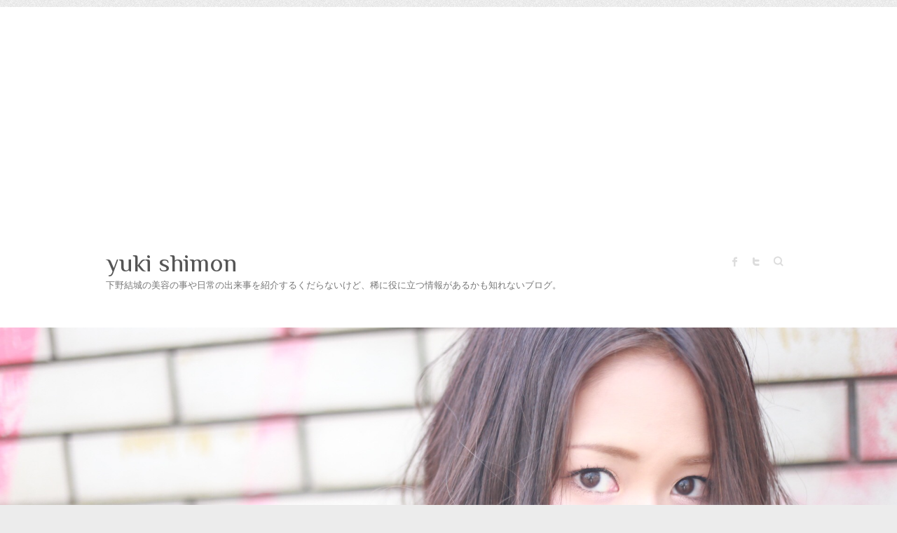

--- FILE ---
content_type: text/html; charset=UTF-8
request_url: https://yukishimono.com/archives/472
body_size: 125849
content:

<!DOCTYPE html>
<html dir="ltr" lang="ja" id="html" prefix="og: https://ogp.me/ns#">
<head>

		<meta charset="UTF-8" />
	<meta name="viewport" content="width=device-width">
	<link rel="profile" href="http://gmpg.org/xfn/11" />
	<link rel="pingback" href="https://yukishimono.com/xmlrpc.php" />	
<title>〇〇〇風ショート – yuki shimon</title>

		<!-- All in One SEO 4.7.7.2 - aioseo.com -->
	<meta name="description" content="色々な方に心配されてるのかおちょくられてるのかわかりませんが、痛風美容師という肩書きを経た下野です…。 最近、色々な方に心配されてるのかおちょくられてるのかわかりませんが、痛風美容師という肩書きを経た下野です…。 最近、" />
	<meta name="robots" content="max-snippet:-1, max-image-preview:large, max-video-preview:-1" />
	<meta name="author" content="yukishimono"/>
	<meta name="google-site-verification" content="EJZcKwDaxWz_8kl-1A0VhHvIXkovYCL6T-PaSjLCDZ0" />
	<meta name="msvalidate.01" content="88B7066494A1945A138C57FE8EEE954A" />
	<meta name="keywords" content="color,cut,hair,kahuna" />
	<link rel="canonical" href="https://yukishimono.com/archives/472" />
	<meta name="generator" content="All in One SEO (AIOSEO) 4.7.7.2" />

		<!-- Global site tag (gtag.js) - Google Analytics -->
<script async src="https://www.googletagmanager.com/gtag/js?id=UA-75182971-1"></script>
<script>
 window.dataLayer = window.dataLayer || [];
 function gtag(){dataLayer.push(arguments);}
 gtag('js', new Date());

 gtag('config', 'UA-75182971-1');
</script>
		<meta property="og:locale" content="ja_JP" />
		<meta property="og:site_name" content="yuki shimon – 下野結城の美容の事や日常の出来事を紹介するくだらないけど、稀に役に立つ情報があるかも知れないブログ。" />
		<meta property="og:type" content="article" />
		<meta property="og:title" content="〇〇〇風ショート – yuki shimon" />
		<meta property="og:description" content="色々な方に心配されてるのかおちょくられてるのかわかりませんが、痛風美容師という肩書きを経た下野です…。 最近、色々な方に心配されてるのかおちょくられてるのかわかりませんが、痛風美容師という肩書きを経た下野です…。 最近、" />
		<meta property="og:url" content="https://yukishimono.com/archives/472" />
		<meta property="og:image" content="https://yukishimono.com/wp-content/uploads/2016/03/20160314023501.jpg" />
		<meta property="og:image:secure_url" content="https://yukishimono.com/wp-content/uploads/2016/03/20160314023501.jpg" />
		<meta property="og:image:width" content="600" />
		<meta property="og:image:height" content="600" />
		<meta property="article:published_time" content="2016-03-13T11:32:00+00:00" />
		<meta property="article:modified_time" content="2016-03-14T08:28:24+00:00" />
		<meta property="article:publisher" content="https://www.facebook.com/yuki.shimono.79" />
		<meta name="twitter:card" content="summary_large_image" />
		<meta name="twitter:site" content="@shimoyu2" />
		<meta name="twitter:title" content="〇〇〇風ショート – yuki shimon" />
		<meta name="twitter:description" content="色々な方に心配されてるのかおちょくられてるのかわかりませんが、痛風美容師という肩書きを経た下野です…。 最近、色々な方に心配されてるのかおちょくられてるのかわかりませんが、痛風美容師という肩書きを経た下野です…。 最近、" />
		<meta name="twitter:creator" content="@shimoyu2" />
		<meta name="twitter:image" content="https://yukishimono.com/wp-content/uploads/2016/03/20160314023501.jpg" />
		<meta name="google" content="nositelinkssearchbox" />
		<script type="application/ld+json" class="aioseo-schema">
			{"@context":"https:\/\/schema.org","@graph":[{"@type":"Article","@id":"https:\/\/yukishimono.com\/archives\/472#article","name":"\u3007\u3007\u3007\u98a8\u30b7\u30e7\u30fc\u30c8 \u2013 yuki shimon","headline":"\u3007\u3007\u3007\u98a8\u30b7\u30e7\u30fc\u30c8","author":{"@id":"https:\/\/yukishimono.com\/archives\/author\/yukishimono#author"},"publisher":{"@id":"https:\/\/yukishimono.com\/#person"},"image":{"@type":"ImageObject","url":"https:\/\/yukishimono.com\/wp-content\/uploads\/2016\/03\/20160314023501.jpg","width":600,"height":600},"datePublished":"2016-03-13T20:32:00+09:00","dateModified":"2016-03-14T17:28:24+09:00","inLanguage":"ja","mainEntityOfPage":{"@id":"https:\/\/yukishimono.com\/archives\/472#webpage"},"isPartOf":{"@id":"https:\/\/yukishimono.com\/archives\/472#webpage"},"articleSection":"color, cut, hair, kahuna"},{"@type":"BreadcrumbList","@id":"https:\/\/yukishimono.com\/archives\/472#breadcrumblist","itemListElement":[{"@type":"ListItem","@id":"https:\/\/yukishimono.com\/#listItem","position":1,"name":"\u5bb6"}]},{"@type":"Person","@id":"https:\/\/yukishimono.com\/#person","sameAs":["https:\/\/www.facebook.com\/yuki.shimono.79","https:\/\/twitter.com\/shimoyu2","https:\/\/www.instagram.com\/yuki__shimono\/?hl=ja"]},{"@type":"Person","@id":"https:\/\/yukishimono.com\/archives\/author\/yukishimono#author","url":"https:\/\/yukishimono.com\/archives\/author\/yukishimono","name":"yukishimono","image":{"@type":"ImageObject","@id":"https:\/\/yukishimono.com\/archives\/472#authorImage","url":"https:\/\/secure.gravatar.com\/avatar\/246466c00bd0203489ac7b9050b93406?s=96&d=mm&r=g","width":96,"height":96,"caption":"yukishimono"}},{"@type":"WebPage","@id":"https:\/\/yukishimono.com\/archives\/472#webpage","url":"https:\/\/yukishimono.com\/archives\/472","name":"\u3007\u3007\u3007\u98a8\u30b7\u30e7\u30fc\u30c8 \u2013 yuki shimon","description":"\u8272\u3005\u306a\u65b9\u306b\u5fc3\u914d\u3055\u308c\u3066\u308b\u306e\u304b\u304a\u3061\u3087\u304f\u3089\u308c\u3066\u308b\u306e\u304b\u308f\u304b\u308a\u307e\u305b\u3093\u304c\u3001\u75db\u98a8\u7f8e\u5bb9\u5e2b\u3068\u3044\u3046\u80a9\u66f8\u304d\u3092\u7d4c\u305f\u4e0b\u91ce\u3067\u3059\u2026\u3002 \u6700\u8fd1\u3001\u8272\u3005\u306a\u65b9\u306b\u5fc3\u914d\u3055\u308c\u3066\u308b\u306e\u304b\u304a\u3061\u3087\u304f\u3089\u308c\u3066\u308b\u306e\u304b\u308f\u304b\u308a\u307e\u305b\u3093\u304c\u3001\u75db\u98a8\u7f8e\u5bb9\u5e2b\u3068\u3044\u3046\u80a9\u66f8\u304d\u3092\u7d4c\u305f\u4e0b\u91ce\u3067\u3059\u2026\u3002 \u6700\u8fd1\u3001","inLanguage":"ja","isPartOf":{"@id":"https:\/\/yukishimono.com\/#website"},"breadcrumb":{"@id":"https:\/\/yukishimono.com\/archives\/472#breadcrumblist"},"author":{"@id":"https:\/\/yukishimono.com\/archives\/author\/yukishimono#author"},"creator":{"@id":"https:\/\/yukishimono.com\/archives\/author\/yukishimono#author"},"image":{"@type":"ImageObject","url":"https:\/\/yukishimono.com\/wp-content\/uploads\/2016\/03\/20160314023501.jpg","@id":"https:\/\/yukishimono.com\/archives\/472\/#mainImage","width":600,"height":600},"primaryImageOfPage":{"@id":"https:\/\/yukishimono.com\/archives\/472#mainImage"},"datePublished":"2016-03-13T20:32:00+09:00","dateModified":"2016-03-14T17:28:24+09:00"},{"@type":"WebSite","@id":"https:\/\/yukishimono.com\/#website","url":"https:\/\/yukishimono.com\/","name":"yuki shimon","description":"\u4e0b\u91ce\u7d50\u57ce\u306e\u7f8e\u5bb9\u306e\u4e8b\u3084\u65e5\u5e38\u306e\u51fa\u6765\u4e8b\u3092\u7d39\u4ecb\u3059\u308b\u304f\u3060\u3089\u306a\u3044\u3051\u3069\u3001\u7a00\u306b\u5f79\u306b\u7acb\u3064\u60c5\u5831\u304c\u3042\u308b\u304b\u3082\u77e5\u308c\u306a\u3044\u30d6\u30ed\u30b0\u3002","inLanguage":"ja","publisher":{"@id":"https:\/\/yukishimono.com\/#person"}}]}
		</script>
		<!-- All in One SEO -->

<link rel='dns-prefetch' href='//fonts.googleapis.com' />
<link rel='dns-prefetch' href='//s.w.org' />
<link rel="alternate" type="application/rss+xml" title="yuki shimon &raquo; フィード" href="https://yukishimono.com/feed" />
<link rel="alternate" type="application/rss+xml" title="yuki shimon &raquo; コメントフィード" href="https://yukishimono.com/comments/feed" />
<script id="wpp-js" src="https://yukishimono.com/wp-content/plugins/wordpress-popular-posts/assets/js/wpp.min.js?ver=7.2.0" data-sampling="0" data-sampling-rate="100" data-api-url="https://yukishimono.com/wp-json/wordpress-popular-posts" data-post-id="472" data-token="1a8464e11e" data-lang="0" data-debug="0" type="text/javascript"></script>
<link rel="alternate" type="application/rss+xml" title="yuki shimon &raquo; 〇〇〇風ショート のコメントのフィード" href="https://yukishimono.com/archives/472/feed" />
		<!-- This site uses the Google Analytics by MonsterInsights plugin v9.2.4 - Using Analytics tracking - https://www.monsterinsights.com/ -->
		<!-- Note: MonsterInsights is not currently configured on this site. The site owner needs to authenticate with Google Analytics in the MonsterInsights settings panel. -->
					<!-- No tracking code set -->
				<!-- / Google Analytics by MonsterInsights -->
				<script type="text/javascript">
			window._wpemojiSettings = {"baseUrl":"https:\/\/s.w.org\/images\/core\/emoji\/13.1.0\/72x72\/","ext":".png","svgUrl":"https:\/\/s.w.org\/images\/core\/emoji\/13.1.0\/svg\/","svgExt":".svg","source":{"concatemoji":"https:\/\/yukishimono.com\/wp-includes\/js\/wp-emoji-release.min.js?ver=5.8.12"}};
			!function(e,a,t){var n,r,o,i=a.createElement("canvas"),p=i.getContext&&i.getContext("2d");function s(e,t){var a=String.fromCharCode;p.clearRect(0,0,i.width,i.height),p.fillText(a.apply(this,e),0,0);e=i.toDataURL();return p.clearRect(0,0,i.width,i.height),p.fillText(a.apply(this,t),0,0),e===i.toDataURL()}function c(e){var t=a.createElement("script");t.src=e,t.defer=t.type="text/javascript",a.getElementsByTagName("head")[0].appendChild(t)}for(o=Array("flag","emoji"),t.supports={everything:!0,everythingExceptFlag:!0},r=0;r<o.length;r++)t.supports[o[r]]=function(e){if(!p||!p.fillText)return!1;switch(p.textBaseline="top",p.font="600 32px Arial",e){case"flag":return s([127987,65039,8205,9895,65039],[127987,65039,8203,9895,65039])?!1:!s([55356,56826,55356,56819],[55356,56826,8203,55356,56819])&&!s([55356,57332,56128,56423,56128,56418,56128,56421,56128,56430,56128,56423,56128,56447],[55356,57332,8203,56128,56423,8203,56128,56418,8203,56128,56421,8203,56128,56430,8203,56128,56423,8203,56128,56447]);case"emoji":return!s([10084,65039,8205,55357,56613],[10084,65039,8203,55357,56613])}return!1}(o[r]),t.supports.everything=t.supports.everything&&t.supports[o[r]],"flag"!==o[r]&&(t.supports.everythingExceptFlag=t.supports.everythingExceptFlag&&t.supports[o[r]]);t.supports.everythingExceptFlag=t.supports.everythingExceptFlag&&!t.supports.flag,t.DOMReady=!1,t.readyCallback=function(){t.DOMReady=!0},t.supports.everything||(n=function(){t.readyCallback()},a.addEventListener?(a.addEventListener("DOMContentLoaded",n,!1),e.addEventListener("load",n,!1)):(e.attachEvent("onload",n),a.attachEvent("onreadystatechange",function(){"complete"===a.readyState&&t.readyCallback()})),(n=t.source||{}).concatemoji?c(n.concatemoji):n.wpemoji&&n.twemoji&&(c(n.twemoji),c(n.wpemoji)))}(window,document,window._wpemojiSettings);
		</script>
		<style type="text/css">
img.wp-smiley,
img.emoji {
	display: inline !important;
	border: none !important;
	box-shadow: none !important;
	height: 1em !important;
	width: 1em !important;
	margin: 0 .07em !important;
	vertical-align: -0.1em !important;
	background: none !important;
	padding: 0 !important;
}
</style>
	<link rel='stylesheet' id='sbi_styles-css'  href='https://yukishimono.com/wp-content/plugins/instagram-feed/css/sbi-styles.min.css?ver=6.6.1' type='text/css' media='all' />
<link rel='stylesheet' id='wp-block-library-css'  href='https://yukishimono.com/wp-includes/css/dist/block-library/style.min.css?ver=5.8.12' type='text/css' media='all' />
<link rel='stylesheet' id='arve-main-css'  href='https://yukishimono.com/wp-content/plugins/advanced-responsive-video-embedder/build/main.css?ver=b087dd41bba279baeb77' type='text/css' media='all' />
<link rel='stylesheet' id='pz-linkcard-css'  href='//yukishimono.com/wp-content/uploads/pz-linkcard/style.css?ver=2.5.5.1' type='text/css' media='all' />
<link rel='stylesheet' id='sb-type-std-css'  href='https://yukishimono.com/wp-content/plugins/speech-bubble/css/sb-type-std.css?ver=5.8.12' type='text/css' media='all' />
<link rel='stylesheet' id='sb-type-fb-css'  href='https://yukishimono.com/wp-content/plugins/speech-bubble/css/sb-type-fb.css?ver=5.8.12' type='text/css' media='all' />
<link rel='stylesheet' id='sb-type-fb-flat-css'  href='https://yukishimono.com/wp-content/plugins/speech-bubble/css/sb-type-fb-flat.css?ver=5.8.12' type='text/css' media='all' />
<link rel='stylesheet' id='sb-type-ln-css'  href='https://yukishimono.com/wp-content/plugins/speech-bubble/css/sb-type-ln.css?ver=5.8.12' type='text/css' media='all' />
<link rel='stylesheet' id='sb-type-ln-flat-css'  href='https://yukishimono.com/wp-content/plugins/speech-bubble/css/sb-type-ln-flat.css?ver=5.8.12' type='text/css' media='all' />
<link rel='stylesheet' id='sb-type-pink-css'  href='https://yukishimono.com/wp-content/plugins/speech-bubble/css/sb-type-pink.css?ver=5.8.12' type='text/css' media='all' />
<link rel='stylesheet' id='sb-type-rtail-css'  href='https://yukishimono.com/wp-content/plugins/speech-bubble/css/sb-type-rtail.css?ver=5.8.12' type='text/css' media='all' />
<link rel='stylesheet' id='sb-type-drop-css'  href='https://yukishimono.com/wp-content/plugins/speech-bubble/css/sb-type-drop.css?ver=5.8.12' type='text/css' media='all' />
<link rel='stylesheet' id='sb-type-think-css'  href='https://yukishimono.com/wp-content/plugins/speech-bubble/css/sb-type-think.css?ver=5.8.12' type='text/css' media='all' />
<link rel='stylesheet' id='sb-no-br-css'  href='https://yukishimono.com/wp-content/plugins/speech-bubble/css/sb-no-br.css?ver=5.8.12' type='text/css' media='all' />
<link rel='stylesheet' id='wordpress-popular-posts-css-css'  href='https://yukishimono.com/wp-content/plugins/wordpress-popular-posts/assets/css/wpp.css?ver=7.2.0' type='text/css' media='all' />
<link rel='stylesheet' id='attitude_style-css'  href='https://yukishimono.com/wp-content/themes/attitude/style.css?ver=5.8.12' type='text/css' media='all' />
<link rel='stylesheet' id='attitude-font-awesome-css'  href='https://yukishimono.com/wp-content/themes/attitude/font-awesome/css/font-awesome.css?ver=5.8.12' type='text/css' media='all' />
<link crossorigin="anonymous" rel='stylesheet' id='google_fonts-css'  href='//fonts.googleapis.com/css?family=PT+Sans%7CPhilosopher&#038;ver=5.8.12' type='text/css' media='all' />
<script type='text/javascript' src='https://yukishimono.com/wp-includes/js/jquery/jquery.min.js?ver=3.6.0' id='jquery-core-js'></script>
<script type='text/javascript' src='https://yukishimono.com/wp-includes/js/jquery/jquery-migrate.min.js?ver=3.3.2' id='jquery-migrate-js'></script>
<script type='text/javascript' id='jquery-js-after'>
jQuery(document).ready(function() {
	jQuery(".da426a8a4225df126af0e34d32fc0df9").click(function() {
		jQuery.post(
			"https://yukishimono.com/wp-admin/admin-ajax.php", {
				"action": "quick_adsense_onpost_ad_click",
				"quick_adsense_onpost_ad_index": jQuery(this).attr("data-index"),
				"quick_adsense_nonce": "792c4971c9",
			}, function(response) { }
		);
	});
});
</script>
<!--[if lt IE 9]>
<script type='text/javascript' src='https://yukishimono.com/wp-content/themes/attitude/library/js/html5.min.js?ver=3.7.3' id='html5-js'></script>
<![endif]-->
<script type='text/javascript' src='https://yukishimono.com/wp-content/themes/attitude/library/js/scripts.js?ver=5.8.12' id='attitude-scripts-js'></script>
<script type='text/javascript' src='https://yukishimono.com/wp-content/themes/attitude/library/js/backtotop.js?ver=5.8.12' id='backtotop-js'></script>
<script type='text/javascript' src='https://yukishimono.com/wp-content/plugins/standard-widget-extensions/js/jquery.cookie.js?ver=5.8.12' id='jquery-cookie-js'></script>
<link rel="https://api.w.org/" href="https://yukishimono.com/wp-json/" /><link rel="alternate" type="application/json" href="https://yukishimono.com/wp-json/wp/v2/posts/472" /><link rel="EditURI" type="application/rsd+xml" title="RSD" href="https://yukishimono.com/xmlrpc.php?rsd" />
<link rel="wlwmanifest" type="application/wlwmanifest+xml" href="https://yukishimono.com/wp-includes/wlwmanifest.xml" /> 
<meta name="generator" content="WordPress 5.8.12" />
<link rel='shortlink' href='https://yukishimono.com/?p=472' />
<link rel="alternate" type="application/json+oembed" href="https://yukishimono.com/wp-json/oembed/1.0/embed?url=https%3A%2F%2Fyukishimono.com%2Farchives%2F472" />
<link rel="alternate" type="text/xml+oembed" href="https://yukishimono.com/wp-json/oembed/1.0/embed?url=https%3A%2F%2Fyukishimono.com%2Farchives%2F472&#038;format=xml" />

<style type="text/css">
    
    #secondary .widget h3
    {
        zoom: 1	; /* for IE7 to display background-image */
        padding-left: 20px;
        margin-left: -20px;
	}

    #secondary .widget .hm-swe-expanded 
    {
        background: url(https://yukishimono.com/wp-content/plugins/standard-widget-extensions/images/minus.gif) no-repeat left center;
    }

    #secondary .widget .hm-swe-collapsed 
    {
        background: url(https://yukishimono.com/wp-content/plugins/standard-widget-extensions/images/plus.gif) no-repeat left center;
    }

    #secondary
    {
        overflow: visible	;
    }

        .hm-swe-resize-message {
        height: 50%;
        width: 50%;
        margin: auto;
        position: absolute;
        top: 0; left: 0; bottom: 0; right: 0;
        z-index: 99999;

        color: white;
    }

    .hm-swe-modal-background {
        position: fixed;
        top: 0; left: 0; 	bottom: 0; right: 0;
        background: none repeat scroll 0% 0% rgba(0, 0, 0, 0.85);
        z-index: 99998;
        display: none;
    }
</style>
    <meta name="google-site-verification" content="EJZcKwDaxWz_8kl-1A0VhHvIXkovYCL6T-PaSjLCDZ0" />            <style id="wpp-loading-animation-styles">@-webkit-keyframes bgslide{from{background-position-x:0}to{background-position-x:-200%}}@keyframes bgslide{from{background-position-x:0}to{background-position-x:-200%}}.wpp-widget-block-placeholder,.wpp-shortcode-placeholder{margin:0 auto;width:60px;height:3px;background:#dd3737;background:linear-gradient(90deg,#dd3737 0%,#571313 10%,#dd3737 100%);background-size:200% auto;border-radius:3px;-webkit-animation:bgslide 1s infinite linear;animation:bgslide 1s infinite linear}</style>
            
<!-- BEGIN: WP Social Bookmarking Light HEAD --><script>
    (function (d, s, id) {
        var js, fjs = d.getElementsByTagName(s)[0];
        if (d.getElementById(id)) return;
        js = d.createElement(s);
        js.id = id;
        js.src = "//connect.facebook.net/en_US/sdk.js#xfbml=1&version=v2.7";
        fjs.parentNode.insertBefore(js, fjs);
    }(document, 'script', 'facebook-jssdk'));
</script>
<style type="text/css">.wp_social_bookmarking_light{
    border: 0 !important;
    padding: 10px 0 20px 0 !important;
    margin: 0 !important;
}
.wp_social_bookmarking_light div{
    float: left !important;
    border: 0 !important;
    padding: 0 !important;
    margin: 0 5px 0px 0 !important;
    min-height: 30px !important;
    line-height: 18px !important;
    text-indent: 0 !important;
}
.wp_social_bookmarking_light img{
    border: 0 !important;
    padding: 0;
    margin: 0;
    vertical-align: top !important;
}
.wp_social_bookmarking_light_clear{
    clear: both !important;
}
#fb-root{
    display: none;
}
.wsbl_twitter{
    width: 100px;
}
.wsbl_facebook_like iframe{
    max-width: none !important;
}
.wsbl_pinterest a{
    border: 0px !important;
}
</style>
<!-- END: WP Social Bookmarking Light HEAD -->
<link rel="amphtml" href="https://yukishimono.com/archives/472/amp"><script async src="//pagead2.googlesyndication.com/pagead/js/adsbygoogle.js"></script>
<script>
     (adsbygoogle = window.adsbygoogle || []).push({
          google_ad_client: "ca-pub-3786258031880291",
          enable_page_level_ads: true
     });
</script><meta data-pso-pv="1.2.1" data-pso-pt="singlePost" data-pso-th="ef5f43a3e3864b7635942421333936cf"><script async src="//pagead2.googlesyndication.com/pagead/js/adsbygoogle.js"></script><script pagespeed_no_defer="" data-pso-version="20170403_083938">window.dynamicgoogletags={config:[]};dynamicgoogletags.config=["ca-pub-3786258031880291",[[[["HEADER",0,null,[]],["10px","10px",1],0,[4],"2843856367",0,null,null,4],[["DIV",null,"content",[]],["10px","10px",1],3,[1],"4320589568",0,null,null,7]]],[[[[null,[[0,19]],null,16,1,1],[null,[[20,20]],null,34,1,1],[null,[[180,199]],null,17,1,1]],[[["BODY",0,null,[]],["10px","10px",1],1,[4],null,0,null,null,2],[["BODY",0,null,[]],["10px","10px",1],2,[5],null,0,null,null,2],[["HEADER",0,null,[]],["10px","10px",1],0,[4],null,0,null,null,4],[["NAV",0,null,[]],["10px","10px",1],0,[2],null,0,null,null,5],[["DIV",null,"content",[]],["10px","10px",1],3,[1],null,0,null,null,7],[["DIV",null,"secondary",[]],["10px","10px",1],3,[3],null,0,null,null,6],[["ASIDE",null,"wpp-2",[]],["10px","30px",1],3,[3],null,0,null,null,7],[["ASIDE",null,"categories-4",[]],["10px","30px",1],3,[3],null,0,null,null,7],[["ASIDE",null,"archives-3",[]],["10px","30px",1],3,[3],null,0,null,null,7],[["DIV",null,"site-generator",[]],["10px","10px",1],3,[5],null,0,null,null,5],[["ARTICLE",0,null,[],1],["10px","10px",0],0,[0],null,0],[["ARTICLE",0,null,[],2],["10px","10px",0],0,[0],null,0],[["ARTICLE",0,null,[],-1],["10px","10px",0],3,[0],null,0],[["ARTICLE",0,null,[],3],["10px","10px",0],0,[0],null,0]],["2398897565","3875630760","5352363962","6829097164","8305830367"],["ARTICLE",null,null,[]],"20170214_040801"]],"WordPressSinglePost","1506723962",null,0.01,null,[null,1494922146474],0.01,0,null,null,"http://yukishimono.com"];(function(){var h=this,aa=function(a){var b=typeof a;if("object"==b)if(a){if(a instanceof Array)return"array";if(a instanceof Object)return b;var c=Object.prototype.toString.call(a);if("[object Window]"==c)return"object";if("[object Array]"==c||"number"==typeof a.length&&"undefined"!=typeof a.splice&&"undefined"!=typeof a.propertyIsEnumerable&&!a.propertyIsEnumerable("splice"))return"array";if("[object Function]"==c||"undefined"!=typeof a.call&&"undefined"!=typeof a.propertyIsEnumerable&&!a.propertyIsEnumerable("call"))return"function"}else return"null";
else if("function"==b&&"undefined"==typeof a.call)return"object";return b},p=function(a){return"number"==typeof a},ba=function(a,b){var c=Array.prototype.slice.call(arguments,1);return function(){var b=c.slice();b.push.apply(b,arguments);return a.apply(this,b)}},r=function(a,b){function c(){}c.prototype=b.prototype;a.Ra=b.prototype;a.prototype=new c;a.prototype.constructor=a;a.Ta=function(a,c,f){for(var d=Array(arguments.length-2),e=2;e<arguments.length;e++)d[e-2]=arguments[e];return b.prototype[c].apply(a,
d)}};var ca=String.prototype.trim?function(a){return a.trim()}:function(a){return a.replace(/^[\s\xa0]+|[\s\xa0]+$/g,"")},da=function(a,b){return a<b?-1:a>b?1:0},ea=function(a){return String(a).replace(/\-([a-z])/g,function(a,c){return c.toUpperCase()})};var fa=Array.prototype.forEach?function(a,b,c){Array.prototype.forEach.call(a,b,c)}:function(a,b,c){for(var d=a.length,e="string"==typeof a?a.split(""):a,f=0;f<d;f++)f in e&&b.call(c,e[f],f,a)};var ga=function(a){ga[" "](a);return a};ga[" "]=function(){};var ia=function(a,b){var c=ha;Object.prototype.hasOwnProperty.call(c,a)||(c[a]=b(a))};var t;a:{var ja=h.navigator;if(ja){var ka=ja.userAgent;if(ka){t=ka;break a}}t=""}var v=function(a){return-1!=t.indexOf(a)};var la=v("Opera"),w=v("Trident")||v("MSIE"),ma=v("Edge"),na=v("Gecko")&&!(-1!=t.toLowerCase().indexOf("webkit")&&!v("Edge"))&&!(v("Trident")||v("MSIE"))&&!v("Edge"),oa=-1!=t.toLowerCase().indexOf("webkit")&&!v("Edge"),pa=function(){var a=h.document;return a?a.documentMode:void 0},qa;
a:{var ra="",sa=function(){var a=t;if(na)return/rv\:([^\);]+)(\)|;)/.exec(a);if(ma)return/Edge\/([\d\.]+)/.exec(a);if(w)return/\b(?:MSIE|rv)[: ]([^\);]+)(\)|;)/.exec(a);if(oa)return/WebKit\/(\S+)/.exec(a);if(la)return/(?:Version)[ \/]?(\S+)/.exec(a)}();sa&&(ra=sa?sa[1]:"");if(w){var ta=pa();if(null!=ta&&ta>parseFloat(ra)){qa=String(ta);break a}}qa=ra}
var ua=qa,ha={},va=function(a){ia(a,function(){for(var b=0,c=ca(String(ua)).split("."),d=ca(String(a)).split("."),e=Math.max(c.length,d.length),f=0;0==b&&f<e;f++){var g=c[f]||"",k=d[f]||"";do{g=/(\d*)(\D*)(.*)/.exec(g)||["","","",""];k=/(\d*)(\D*)(.*)/.exec(k)||["","","",""];if(0==g[0].length&&0==k[0].length)break;b=da(0==g[1].length?0:parseInt(g[1],10),0==k[1].length?0:parseInt(k[1],10))||da(0==g[2].length,0==k[2].length)||da(g[2],k[2]);g=g[3];k=k[3]}while(0==b)}return 0<=b})},wa;var xa=h.document;
wa=xa&&w?pa()||("CSS1Compat"==xa.compatMode?parseInt(ua,10):5):void 0;var x=function(){},ya="function"==typeof Uint8Array,z=function(a,b,c){a.a=null;b||(b=[]);a.Va=void 0;a.M=-1;a.l=b;a:{if(a.l.length){b=a.l.length-1;var d=a.l[b];if(d&&"object"==typeof d&&"array"!=aa(d)&&!(ya&&d instanceof Uint8Array)){a.R=b-a.M;a.G=d;break a}}a.R=Number.MAX_VALUE}a.Ua={};if(c)for(b=0;b<c.length;b++)d=c[b],d<a.R?(d+=a.M,a.l[d]=a.l[d]||y):a.G[d]=a.G[d]||y},y=[],A=function(a,b){if(b<a.R){b+=a.M;var c=a.l[b];return c===y?a.l[b]=[]:c}c=a.G[b];return c===y?a.G[b]=[]:c},Aa=function(a){a=
A(za,a);return null==a?a:+a},B=function(a,b,c){b<a.R?a.l[b+a.M]=c:a.G[b]=c},C=function(a,b,c){a.a||(a.a={});if(!a.a[c]){var d=A(a,c);d&&(a.a[c]=new b(d))}return a.a[c]},D=function(a,b,c){a.a||(a.a={});if(!a.a[c]){for(var d=A(a,c),e=[],f=0;f<d.length;f++)e[f]=new b(d[f]);a.a[c]=e}b=a.a[c];b==y&&(b=a.a[c]=[]);return b},Ba=function(a,b,c){a.a||(a.a={});c=c||[];for(var d=[],e=0;e<c.length;e++)d[e]=E(c[e]);a.a[b]=c;B(a,b,d)},Ca=function(a){if(a.a)for(var b in a.a){var c=a.a[b];if("array"==aa(c))for(var d=
0;d<c.length;d++)c[d]&&E(c[d]);else c&&E(c)}},E=function(a){Ca(a);return a.l};x.prototype.toString=function(){Ca(this);return this.l.toString()};var Da=function(a){var b;if("array"==aa(a)){for(var c=Array(a.length),d=0;d<a.length;d++)null!=(b=a[d])&&(c[d]="object"==typeof b?Da(b):b);return c}if(ya&&a instanceof Uint8Array)return new Uint8Array(a);c={};for(d in a)null!=(b=a[d])&&(c[d]="object"==typeof b?Da(b):b);return c};var Ea=function(a,b){this.events=[];this.Ga=b||h;var c=null;b&&(b.google_js_reporting_queue=b.google_js_reporting_queue||[],this.events=b.google_js_reporting_queue,c=b.google_measure_js_timing);this.ia=null!=c?c:Math.random()<a};Ea.prototype.disable=function(){fa(this.events,this.ya,this);this.events.length=0;this.ia=!1};Ea.prototype.ya=function(a){var b=this.Ga.performance;a&&b&&b.clearMarks&&(b.clearMarks("goog_"+a.uniqueId+"_start"),b.clearMarks("goog_"+a.uniqueId+"_end"))};var Fa=function(){var a=!1;try{var b=Object.defineProperty({},"passive",{get:function(){a=!0}});h.addEventListener("test",null,b)}catch(c){}return a}();var Ha=function(){var a=Ga;try{var b;if(b=!!a&&null!=a.location.href)a:{try{ga(a.foo);b=!0;break a}catch(c){}b=!1}return b}catch(c){return!1}},Ia=function(a,b){for(var c in a)Object.prototype.hasOwnProperty.call(a,c)&&b.call(void 0,a[c],c,a)};var Ja=function(a,b,c,d,e){this.la=c||4E3;this.H=a||"&";this.wa=b||",$";this.T=void 0!==d?d:"trn";this.Sa=e||null;this.va=!1;this.V={};this.Ja=0;this.L=[]},Ma=function(a,b,c,d){b=b+"//"+c+d;var e=Ka(a)-d.length-0;if(0>e)return"";a.L.sort(function(a,b){return a-b});d=null;c="";for(var f=0;f<a.L.length;f++)for(var g=a.L[f],k=a.V[g],m=0;m<k.length;m++){if(!e){d=null==d?g:d;break}var l=La(k[m],a.H,a.wa);if(l){l=c+l;if(e>=l.length){e-=l.length;b+=l;c=a.H;break}else a.va&&(c=e,l[c-1]==a.H&&--c,b+=l.substr(0,
c),c=a.H,e=0);d=null==d?g:d}}f="";a.T&&null!=d&&(f=c+a.T+"="+(a.Sa||d));return b+f+""},Ka=function(a){if(!a.T)return a.la;var b=1,c;for(c in a.V)b=c.length>b?c.length:b;return a.la-a.T.length-b-a.H.length-1},La=function(a,b,c,d,e){var f=[];Ia(a,function(a,k){(a=Na(a,b,c,d,e))&&f.push(k+"="+a)});return f.join(b)},Na=function(a,b,c,d,e){if(null==a)return"";b=b||"&";c=c||",$";"string"==typeof c&&(c=c.split(""));if(a instanceof Array){if(d=d||0,d<c.length){for(var f=[],g=0;g<a.length;g++)f.push(Na(a[g],
b,c,d+1,e));return f.join(c[d])}}else if("object"==typeof a)return e=e||0,2>e?encodeURIComponent(La(a,b,c,d,e+1)):"...";return encodeURIComponent(String(a))};var Ra=function(a,b,c,d){var e=Pa;if((c?e.Pa:Math.random())<(d||e.za))try{var f;b instanceof Ja?f=b:(f=new Ja,Ia(b,function(a,b){var c=f,d=c.Ja++,e={};e[b]=a;a=[e];c.L.push(d);c.V[d]=a}));var g=Ma(f,e.Ma,e.Ba,e.La+a+"&");g&&Qa(g)}catch(k){}},Qa=function(a){h.google_image_requests||(h.google_image_requests=[]);var b=h.document.createElement("img");b.src=a;h.google_image_requests.push(b)};var Sa;if(!(Sa=!na&&!w)){var Ta;if(Ta=w)Ta=9<=Number(wa);Sa=Ta}Sa||na&&va("1.9.1");w&&va("9");var F=function(a,b,c,d){this.top=a;this.right=b;this.bottom=c;this.left=d};F.prototype.floor=function(){this.top=Math.floor(this.top);this.right=Math.floor(this.right);this.bottom=Math.floor(this.bottom);this.left=Math.floor(this.left);return this};var Ua=document,Va=window;var Wa=!!window.google_async_iframe_id,Ga=Wa&&window.parent||window;var Pa,G;if(Wa&&!Ha()){var Xa="."+Ua.domain;try{for(;2<Xa.split(".").length&&!Ha();)Ua.domain=Xa=Xa.substr(Xa.indexOf(".")+1),Ga=window.parent}catch(a){}Ha()||(Ga=window)}G=Ga;var Ya=new Ea(1,G);Pa=new function(){this.Ma="http:"===Va.location.protocol?"http:":"https:";this.Ba="pagead2.googlesyndication.com";this.La="/pagead/gen_204?id=";this.za=.01;this.Pa=Math.random()};
if("complete"==G.document.readyState)G.google_measure_js_timing||Ya.disable();else if(Ya.ia){var Za=function(){G.google_measure_js_timing||Ya.disable()};G.addEventListener?G.addEventListener("load",Za,Fa?void 0:!1):G.attachEvent&&G.attachEvent("onload",Za)};var H=function(a){this.na={};this.na.c=a;this.o=[];this.u=null;this.v=[];this.ea=0};H.prototype.g=function(a){for(var b=0;b<this.o.length;b++)if(this.o[b]==a)return this;this.o.push(a);return this};var $a=function(a,b){a.u=a.u?a.u:b;return a};H.prototype.C=function(a){for(var b=0;b<this.v.length;b++)if(this.v[b]==a)return this;this.v.push(a);return this};
H.prototype.getData=function(a){var b=this.na,c={},d;for(d in b)c[d]=b[d];0<this.ea&&(c.t=this.ea);c.err=this.o.join();c.warn=this.v.join();if(this.u){c.excp_n=this.u.name;c.excp_m=this.u.message&&this.u.message.substring(0,512);if(b=this.u.stack){d=this.u.stack;try{-1==d.indexOf("")&&(d="\n"+d);for(var e;d!=e;)e=d,d=d.replace(/((https?:\/..*\/)[^\/:]*:\d+(?:.|\n)*)\2/,"$1");b=d.replace(/\n */g,"\n")}catch(f){b=""}}c.excp_s=b}c.w=0<a.innerWidth?a.innerWidth:null;c.h=0<a.innerHeight?a.innerHeight:
null;return c};var bb=function(a,b){ab(a,a.Ea,a.X,b)},ab=function(a,b,c,d){var e=d.u;d=d.getData(a.K);a.Ha?(d.type=b,a.K.console.log(d),e&&a.K.console.error(e)):0<c&&(d.r=c,Ra(b,d,"jserror"!=b,c))};var I=function(a){return a.dynamicgoogletags=a.dynamicgoogletags||{}};var J=function(a){z(this,a,cb)};r(J,x);var cb=[4];J.prototype.getId=function(){return A(this,3)};var K=function(a){z(this,a,null)};r(K,x);var db=function(a){z(this,a,null)};r(db,x);var L=function(a){return C(a,J,1)},fb=function(a){z(this,a,eb)};r(fb,x);var eb=[1];fb.prototype.i=function(){return D(this,db,1)};fb.prototype.pa=function(a){Ba(this,1,a)};var M=function(a){z(this,a,gb)};r(M,x);var gb=[2];M.prototype.ka=function(){return A(this,3)};M.prototype.qa=function(a){B(this,3,a)};var hb=function(a){z(this,a,null)};r(hb,x);var N=function(a){z(this,a,ib)};r(N,x);var ib=[1,2,3];N.prototype.i=function(){return D(this,db,2)};
N.prototype.pa=function(a){Ba(this,2,a)};var O=function(a){z(this,a,jb)};r(O,x);var jb=[3];O.prototype.A=function(){return A(this,1)};O.prototype.D=function(){return C(this,fb,2)};O.prototype.O=function(){return A(this,4)};O.prototype.ka=function(){return A(this,5)};O.prototype.qa=function(a){B(this,5,a)};O.prototype.N=function(){return C(this,kb,9)};var kb=function(a){z(this,a,null)};r(kb,x);var lb=function(a){this.m=a;this.sa=[]};lb.prototype.f=function(){return 0<D(this.m,N,3).length?D(this.m,N,3)[0]:null};var mb=function(a){var b=["adsbygoogle-placeholder"];a=a.className?a.className.split(/\s+/):[];for(var c={},d=0;d<a.length;++d)c[a[d]]=!0;for(d=0;d<b.length;++d)if(!c[b[d]])return!1;return!0};var nb=function(a,b){for(var c=0;c<b.length;c++){var d=b[c],e=ea(d.Wa);a[e]=d.value}},qb=function(a,b){var c=ob;b.setAttribute("data-adsbygoogle-status","reserved");b={element:b};(c=c&&c.Na)&&(b.params=c);pb(a).push(b)},pb=function(a){return a.adsbygoogle=a.adsbygoogle||[]};var rb=function(a,b){if(!a)return!1;a=b.getComputedStyle?b.getComputedStyle(a,null):a.currentStyle;if(!a)return!1;a=a.cssFloat||a.styleFloat;return"left"==a||"right"==a},sb=function(a){for(a=a.previousSibling;a&&1!=a.nodeType;)a=a.previousSibling;return a?a:null},tb=function(a){return!!a.nextSibling||!!a.parentNode&&tb(a.parentNode)};var ub=function(a,b){var c=a.length;if(null!=c)for(var d=0;d<c;d++)b.call(void 0,a[d],d)};var vb=function(a,b,c,d){this.ma=a;this.$=b;this.aa=c;this.P=d};vb.prototype.query=function(a){var b=[];try{b=a.querySelectorAll(this.ma)}catch(f){}if(!b.length)return[];a=b;b=a.length;if(0<b){for(var c=Array(b),d=0;d<b;d++)c[d]=a[d];a=c}else a=[];a=wb(this,a);p(this.$)&&(b=this.$,0>b&&(b+=a.length),a=0<=b&&b<a.length?[a[b]]:[]);if(p(this.aa)){b=[];for(c=0;c<a.length;c++){var d=xb(a[c]),e=this.aa;0>e&&(e+=d.length);0<=e&&e<d.length&&b.push(d[e])}a=b}return a};
vb.prototype.toString=function(){return JSON.stringify({nativeQuery:this.ma,occurrenceIndex:this.$,paragraphIndex:this.aa,ignoreMode:this.P})};
var wb=function(a,b){if(null==a.P)return b;switch(a.P){case 1:return b.slice(1);case 2:return b.slice(0,b.length-1);case 3:return b.slice(1,b.length-1);case 0:return b;default:throw Error("Unknown ignore mode: "+a.P);}},xb=function(a){var b=[];ub(a.getElementsByTagName("p"),function(a){100<=yb(a)&&b.push(a)});return b},yb=function(a){if(3==a.nodeType)return a.length;if(1!=a.nodeType||"SCRIPT"==a.tagName)return 0;var b=0;ub(a.childNodes,function(a){b+=yb(a)});return b},zb=function(a){return 0==a.length||
isNaN(a[0])?a:"\\"+(30+parseInt(a[0],10))+" "+a.substring(1)};var Ab=function(a,b){var c=0,d=A(a,6);if(void 0!==d)switch(d){case 0:c=1;break;case 1:c=2;break;case 2:c=3}var d=null,e=A(a,7);if(A(a,1)||a.getId()||0<A(a,4).length){var f=a.getId(),g=A(a,1),e=A(a,4),d=A(a,2);a=A(a,5);var k="";g&&(k+=g);f&&(k+="#"+zb(f));if(e)for(f=0;f<e.length;f++)k+="."+zb(e[f]);d=(e=k)?new vb(e,d,a,c):null}else e&&(d=new vb(e,A(a,2),A(a,5),c));return d?d.query(b):[]},Bb=function(a,b){if(a==b)return!0;if(!a||!b||A(a,1)!=A(b,1)||A(a,2)!=A(b,2)||a.getId()!=b.getId()||A(a,7)!=A(b,
7)||A(a,5)!=A(b,5)||A(a,6)!=A(b,6))return!1;a=A(a,4);b=A(b,4);if(a||b)if(a&&b&&a.length==b.length)for(var c=0;c<a.length;c++){if(a[c]!=b[c])return!1}else return!1;return!0};var Cb=function(a){a=a.document;return("CSS1Compat"==a.compatMode?a.documentElement:a.body)||{}},Db=function(a){return void 0===a.pageYOffset?(a.document.documentElement||a.document.body.parentNode||a.document.body).scrollTop:a.pageYOffset};var Eb=function(a,b){b=L(b);if(!b)return null;a=Ab(b,a);return 0<a.length?a[0]:null},Gb=function(a,b){b=Fb(a,b,!0);return p(b)&&!(b<=Cb(a).clientHeight)},Hb=function(a,b){return a.body?b-a.body.getBoundingClientRect().top:b},Fb=function(a,b,c){if(!c||!p(A(b,8))){var d=Eb(a.document,b);if(d){var e=null!=C(b,K,2)?A(C(b,K,2),3):void 0;c=a.document.createElement("div");c.className="googlepublisherpluginad";var f=c.style;f.textAlign="center";f.width="100%";f.height="0px";f.clear=e?"both":"none";Ib(c,d,
A(b,3));d=c.getBoundingClientRect().top+Db(a);c.parentNode.removeChild(c);B(b,8,d)}}b=A(b,8);return p(b)?b-Db(a):null},Jb={0:0,1:1,2:2,3:3},Kb={0:"auto",1:"horizontal",2:"vertical",3:"rectangle"},Lb=function(a,b){a.sort(function(a,d){a=Fb(b,a,!0);a=p(a)?a:Number.POSITIVE_INFINITY;d=Fb(b,d,!0);d=p(d)?d:Number.POSITIVE_INFINITY;return a-d})},Ib=function(a,b,c){switch(Jb[c]){case 0:b.parentNode&&b.parentNode.insertBefore(a,b);break;case 3:if(c=b.parentNode){var d=b.nextSibling;if(d&&d.parentNode!=c)for(;d&&
8==d.nodeType;)d=d.nextSibling;c.insertBefore(a,d)}break;case 1:b.insertBefore(a,b.firstChild);break;case 2:b.appendChild(a)}if(1!=b.nodeType?0:"INS"==b.tagName&&mb(b))b.style.display="block"};var ob=new function(){this.ha="googlepublisherpluginad";this.Na={google_tag_origin:"pso"}},P=function(a){this.b=a;this.j=[];this.da=0;this.o=[];this.v=[];this.Y=null;this.oa=!1},Mb=function(a,b){a=C(a.f(),J,4);if(!(a&&b&&A(b,1)==A(a,1)&&b.getId()==a.getId()&&p(A(b,2))&&p(A(b,5))))return!1;a=A(a,4);b=A(b,4);if(a.length!=b.length)return!1;for(var c=0;c<a.length;++c)if(b[c]!=a[c])return!1;return!0},Nb=function(a){var b=p(void 0)?void 0:20,c=a.f(),d=c.i(),e=C(c,J,4);if(!(a.oa||0>=b)&&e&&0!=Ab(e,a.b.document).length){a.oa=
!0;for(var c=[],f=0;f<d.length;++f){var g=d[f],k=L(g);if(Mb(a,k)){var m=A(k,2),k=A(k,5);null!=m&&null!=k&&0<=m&&0<=k&&(!c[m]||A(L(c[m]),5)<k)&&(c[m]=g)}}k=0;d=Ab(e,a.b.document);for(m=0;m<c.length&&k<b;++m){var e=k,f=a,l=d[m],g=c[m],k=b-k,u=f.f().i(),q=0;if(l&&g){l=xb(l).length;switch(A(L(g),6)){case 0:case 1:--l;break;case 2:l-=2}for(var n=A(L(g),5)+1;n<l&&q<k;++n){var Oa=new g.constructor(Da(E(g))),Hc=L(Oa);B(Hc,5,n);u.push(Oa);q++}}q&&f.f().pa(u);k=e+q}}};
P.prototype.g=function(a){for(var b=0;b<this.o.length;++b)if(this.o[b]==a)return;this.o.push(a)};P.prototype.C=function(a){for(var b=0;b<this.v.length;++b)if(this.v[b]==a)return;this.v.push(a)};
var Ob=function(a,b,c){var d=Jb[A(b,3)],e=Eb(a.b.document,b);if(e){var f=L(b)?A(L(b),2):void 0,g;a:{g=a.b;if(null!=f)switch(d){case 0:g=rb(sb(e),g);break a;case 3:g=rb(e,g);break a;case 2:f=e.lastChild;g=rb(f?1==f.nodeType?f:sb(f):null,g);break a}g=!1}if(!g&&(c||2!=d||tb(e))&&(c=1==d||2==d?e:e.parentNode,!c||(1!=c.nodeType?0:"INS"==c.tagName&&mb(c))||!(0>=c.offsetWidth)))a:if(A(b,7))a.C(8);else{b:if(A(b,5))c=A(b,5);else{if(c=Q(a).f())if(c=A(c,3),a.da<c.length){c=c[a.da++];break b}a.g(4);c=null}if(null!=
c){B(b,7,!0);d=[];(g=a.O())&&d.push(g);g=Q(a).sa;for(f=0;f<g.length;++f)d.push(g[f]);p(A(b,9))&&d.push("pso-lv-"+A(b,9));var k=a.b.document;g=a.A();var f=A(b,6),f=null!=f?Kb[f]:f,m=C(b,K,2),l={};m&&(l.ra=A(m,1),l.ga=A(m,2),l.xa=!!A(m,3));var m=c,u=ob,q=k.createElement("div"),n=q.style;n.textAlign="center";n.width="100%";n.height="auto";n.clear=l.xa?"both":"none";l.Ka&&nb(n,l.Ka);k=k.createElement("ins");n=k.style;n.display="block";n.margin="auto";n.backgroundColor="transparent";l.ra&&(n.marginTop=
l.ra);l.ga&&(n.marginBottom=l.ga);l.ta&&nb(n,l.ta);q.appendChild(k);k.setAttribute("data-ad-format",f?f:"auto");if(f=u&&u.ha)q.className=f;k.className="adsbygoogle";k.setAttribute("data-ad-client",g);m&&k.setAttribute("data-ad-slot",m);d.length&&k.setAttribute("data-ad-channel",d.join("+"));Ib(q,e,A(b,3));try{qb(a.b,k)}catch(Oa){A(b,5)!=c&&a.da--;B(b,7,!1);a.C(6);q&&q.parentNode&&q.parentNode.removeChild(q);break a}a.j.push(q)}}}},Pb=function(a,b){for(var c=Number.POSITIVE_INFINITY,d=0;d<a.j.length;++d)var e=
a.j[d].getBoundingClientRect().top,f=a.j[d].getBoundingClientRect().bottom,c=Math.min(c,b<e?e-b:f<b?b-f:0);return c},Q=function(a){a=I(a.b).ps||null;if(!a)throw Error("No placementState");return a},Qb=function(a,b){var c=Q(a).m;if(!c||!c.A())return a.g(5),!1;c=D(c,N,3)[0];return c?A(c,3).length<b?(a.g(4),a.g(5),!1):!0:(a.g(5),!1)};P.prototype.A=function(){return Q(this).m.A()||""};P.prototype.O=function(){return Q(this).m.O()||void 0};P.prototype.D=function(){return Q(this).m.D()||new fb};
P.prototype.f=function(){var a=Q(this).f();if(!a)throw Error("No mConfig");return a};var Rb=function(a){a=A(a.f(),6);return null!=a&&0<a};var Sb=function(){this.I=this.J=this.ba=null};var R=function(a){P.call(this,a)};r(R,P);R.prototype.apply=function(a){var b;(b=Q(this).m)&&b.A()&&b.D()?b=!0:(this.g(5),b=!1);if(b){b=this.D().i();for(var c=0;c<b.length;c++){var d=b[c];A(d,7)||Ob(this,d,a)}}};R.prototype.B=function(){return(0==this.D().i().length||0<this.j.length)&&0==this.o.length};var Tb=function(a){P.call(this,a);if(Qb(this,0)){a=this.D().i();for(var b=this.f().i(),c=0;c<a.length;c++){var d=a[c],e;a:{e=d;var f=b;if(e&&L(e))for(var g=0;g<f.length;g++){var k=f[g];if(A(e,3)==A(k,3)&&Bb(L(e),L(k))){e=k;break a}}e=null}e&&C(e,K,2)&&(e=C(e,K,2),d.a||(d.a={}),f=e?E(e):e,d.a[2]=e,B(d,2,f))}}};r(Tb,R);var Vb=function(a,b){var c=void 0===b.pageXOffset?(b.document.documentElement||b.document.body.parentNode||b.document.body).scrollLeft:b.pageXOffset,d=Db(b);if(a.getBoundingClientRect)return a=a.getBoundingClientRect(),Ub(a)?new F(a.top+d,a.right+c,a.bottom+d,a.left+c):new F(0,0,0,0);b=b.document.createRange();b.selectNodeContents(a);return b.collapsed?new F(0,0,0,0):b.getBoundingClientRect?(a=b.getBoundingClientRect(),Ub(a)?new F(a.top+d,a.right+c,a.bottom+d,a.left+c):new F(0,0,0,0)):new F(0,0,0,
0)},Ub=function(a){return!!a&&p(a.top)&&!isNaN(a.top)&&p(a.right)&&!isNaN(a.right)&&p(a.bottom)&&!isNaN(a.bottom)&&p(a.left)&&!isNaN(a.left)};var $b=function(a){this.K=a;this.Fa=Wb(a);this.ua=S("ins.adsbygoogle",a);this.fa=Xb(a);this.Oa=S("[__lsu_res=reserved]",a);this.U=[];a=Yb(this);for(var b=0;b<a.length;b++)this.U.push(new Zb(a[b]))},Wb=function(a){var b=a.googletag;if(!b||"function"!=typeof b.pubads)return S("div[id^=div-gpt-ad]",a);var c=[];try{for(var d=b.pubads().getSlots(),b=0;b<d.length;b++){var e=d[b].getSlotElementId(),f=a.document.getElementById(e);null!=f&&c.push(f)}}catch(g){Ra("ladd_evt",{ok:0,err:g.toString()},!0,.1)}return c},
Xb=function(a){return S("iframe[id^=aswift_],iframe[id^=google_ads_frame]",a)},S=function(a,b){return Array.prototype.slice.call(b.document.querySelectorAll(a))},Yb=function(a){return[].concat(a.Fa,a.ua,a.fa,a.Oa)},Zb=function(a){this.Ca=a;this.W=null};var T=function(a){P.call(this,a)};r(T,P);T.prototype.apply=function(){};T.prototype.B=function(){var a;if(Rb(this)){a=this.b;var b=Wb(a);a=0<[].concat(b,S("ins.adsbygoogle",a),Xb(a),S("[__lsu_res=reserved]",a)).length}else a=!0;return a};var ac=function(a){P.call(this,a);this.F=null};r(ac,P);
ac.prototype.apply=function(a){if(a&&Qb(this,2)){Nb(this);a=Cb(this.b).clientHeight||640;null==this.F&&(this.F=new $b(this.b));var b=this.F.fa.length;if(!(5<=b)){var b=Math.min(2,5-b),c=this.f().i();Lb(c,this.b);for(var d=0;d<c.length&&this.j.length<b;++d){var e=c[d];if(Gb(this.b,e)){var f=Fb(this.b,e,!0);if(void 0!==f){var g;a:{g=this.F;for(var k=a,m=f,l=0;l<g.U.length;l++){var u=m,q=k,n;n=g.U[l];n.W||(n.W=Vb(n.Ca,g.K));n=n.W;if(n.top-q<u&&u<n.bottom+q){g=!0;break a}}g=!1}g||Pb(this,f)<a||Ob(this,
e,!0)}}}0==this.j.length&&this.C(1)}}};ac.prototype.B=function(){return Rb(this)?0<Yb(this.F).length:!0};var bc=function(a){P.call(this,a);this.Z=!1};r(bc,T);
bc.prototype.apply=function(a){if(a&&!this.Z){var b;a:{var c=this.b.document;b=c.body;if(a&&b){a=this.A();var d=ob,e=c.createElement("div");e.style.display="block";if(d=d&&d.ha)e.className=d;c=c.createElement("ins");c.className="adsbygoogle";c.setAttribute("data-ad-client",a);c.setAttribute("data-reactive-ad-format","1");c.style.display="none";e.appendChild(c);Ib(e,b,2);try{qb(this.b,c)}catch(f){this.C(6);e&&e.parentNode&&e.parentNode.removeChild(e);b=5;break a}this.j.push(e);b=0}else b=4}this.Z=
0==b}};bc.prototype.B=function(){return this.Z&&T.prototype.B.call(this)};var cc=function(a){P.call(this,a);a=Cb(a).clientHeight;this.Aa=.1*a;this.Ia=.75*a};r(cc,P);
cc.prototype.apply=function(a){if(Qb(this,3)&&!this.B()){Nb(this);var b=this.f().i();Lb(b,this.b);var c;c=this.Aa;var d;d=document;d=d.querySelectorAll?d.querySelectorAll("header,#header,#masthead,.header,.site-header"):[];for(var e=d.length,f=0<e?d[0]:null,g=1;g<e;g++)d[g].getBoundingClientRect().top<f.getBoundingClientRect().top&&(f=d[g]);(d=f)&&(d=d.getBoundingClientRect())&&d.top!=d.bottom&&d.left!=d.right&&(c=Math.min(c,Hb(document,d.bottom)));for(d=0;d<b.length&&3>this.j.length;d++){e=b[d];
var f=c,g=this.b.document,k=Fb(this.b,e,!1);!p(k)||Hb(g,k)<f?f=!1:(f=Pb(this,k),f=this.Ia<f);f&&(f=Gb(this.b,e),g=A(e,6)||0,f&&0==g&&B(e,6,3),!f&&a||Ob(this,e,a))}}};cc.prototype.B=function(){return 3==this.j.length};var U={};U[16]=R;U[17]=R;U[19]=T;U[29]=ac;U[33]=T;U[30]=bc;U[28]=cc;U[34]=cc;U[32]=Tb;U[1]=R;U[8]=T;U[11]=R;var dc=[19,29,33,30,16,32,17,34],ec=[16,19,33,30,17,1,6,8,11];var fc=function(a,b){a=a.google_ad_modifications=a.google_ad_modifications||{};(a.ad_channels=a.ad_channels||[]).push(b)};var gc=function(a){return 0>a||99<a?null:10>a?"0"+a:""+a};var hc=function(a,b){a=a.google_ad_modifications=a.google_ad_modifications||{};a=a.loeids=a.loeids||[];for(var c=0;c<b.length;c++)a.push(b[c])};var ic=function(a,b,c){this.ja=a;this.Da=c?c:new kb};ic.prototype.N=function(){return this.Da||new kb};var jc=function(a){if(!p(a))return!1;for(var b=0;b<dc.length;++b)if(a==dc[b])return!1;return!0},oc=function(){var a=V,b=kc,c=lc,d=b.f();if(!d)return mc(16);var e=null,f;a:{var g=D(d,M,1);for(f=0;f<g.length;++f){for(var k=!0,m=0;m<ec.length;++m)A(g[f],4)==ec[m]&&(k=!1);if(k){g=[];0==d.i().length&&g.push("PsoInvalidVariant");0==A(d,3).length&&g.push("PsoNoAdSlotCodes");f=g;break a}}f=[]}g=c.ja;if(0==f.length)a:{e=D(d,M,1);if(p(g))for(f=0;f<e.length;f++)if(k=e[f],U[A(k,4)])for(var m=D(k,hb,2),l=0;l<
m.length;l++){var u=m[l],q=A(u,1),u=A(u,2);if(p(q)&&p(u)&&g>=q&&g<=u){e=k;break a}}e=null}else for(k=0;k<f.length;++k)b.sa.push(f[k]);if(!e){f=D(d,M,1);e={};for(k=0;k<f.length;k++)e[A(f[k],4)]=!0;f=null;e[19]||e[8]?f=19:e[16]||e[1]?f=16:0<d.i().length&&0<A(d,3).length&&e[34]&&(f=34);null!=f?(e=new M,B(e,6,3),B(e,4,f),16!=f&&19!=f&&e.qa("pso-ama-fallback")):e=null}(f=!e)||(!p(g)||800>g?f=!1:820>g?(hc(a,["26835111"]),f=!0):(840>g&&hc(a,["26835112"]),f=!1));if(f)return mc(16);(g=e.ka())&&fc(a,g);g=!0;
A(c.N(),2)&&(Date.now?Date.now():+new Date)<A(c.N(),2)||(fc(a,"pso-ama-exd"),g=!1);A(b.m,11)&&(fc(a,"pso-ama-stl-tmp"),g=!1);g&&fc(a,"pso-ama-elig");2==A(e,6)&&(b=A(e,1),null!=b&&hc(a,[""+b]));if(g&&(2==A(e,6)||1==A(e,6))){d=D(d,M,1);if(null===c.ja)c=[];else{b={};c=[];for(g=0;g<d.length;g++)f=nc(d[g]),null==f||b[f]||(b[f]=!0,c.push(f));b=nc(e);if(null!=b){d=[];b=gc(b);g=!1;if(b)for(f=0;f<c.length;f++)k=gc(c[f]),b==k&&(g=!0),k&&d.push("950"+b+k);g||(d=[]);c=d}else c=[]}hc(a,c)}a=new Sb;a.ba=A(e,5);
a.J=A(e,4);return a},mc=function(a){var b=new Sb;b.J=a;return b},pc=function(a){a=a.google_ad_modifications=a.google_ad_modifications||{};a.remove_ads_by_default=!0;a.ad_whitelist=[{ad_tag_origin:"pso"}];a.ad_blacklist=[];a.space_collapsing="slot"},nc=function(a){var b;switch(A(a,6)){case 1:b=A(a,4);break;case 2:b=A(a,7)}return null!=b?b:null};var qc=function(a){this.document=a};var W=function(a){H.call(this,a)};r(W,H);W.prototype.getData=function(a){var b=W.Ra.getData.call(this,a),c;a:{c=(new qc(a.document)).document.getElementsByTagName("script");for(var d=0;d<c.length;++d)if(c[d].hasAttribute("data-pso-version")){c=c[d].getAttribute("data-pso-version");break a}c=null}b.sv=c;if(d=I(a).ps||null){c=d.m;var d=d.f(),e=b.wpc;b.wpc=null!=e?e:c.A();b.su=A(c,14);b.tn=c.O();b.ev=d&&A(d,5)}if(a=I(a).ss||null)b.s=a.J,b.st=a.ba;return b};var rc=null,sc=!1,vc=function(a){var b=tc,c=uc;b.addEventListener?(a&&b.addEventListener("DOMContentLoaded",a,!1),c&&b.addEventListener("load",c,!1)):b.attachEvent&&c&&b.attachEvent("onload",c)},xc=function(a){p(rc)&&a.clearInterval&&(a.clearInterval(rc),rc=null);sc||wc(a,!1);wc(a,!0)},yc=function(a,b){try{xc(b);var c=I(b).ss||null;if(c&&c.I){var d=c.I,e=d.B(),f=d.o,g=d.v,k=d.Y,m=d.j.length;e||0!=m||f.push(6);for(var l=new W(m),c=0;c<g.length;c++)l.C(g[c]);if(e&&0==f.length&&null===k)ab(a,a.Qa,a.ca,
l);else{for(e=0;e<f.length;e++)l.g(f[e]);bb(a,$a(l,k))}}else bb(a,(new W(0)).g(2))}catch(u){bb(a,$a((new W(0)).g(1),u))}I(b).loaded=!0},wc=function(a,b){b||(sc=!0);if((a=I(a).ss||null)&&a.I){a=a.I;try{a.apply(b)}catch(c){a.g(1),null===a.Y&&(a.Y=c)}}},zc=function(){wc(window,!1)};var X=new function(a){this.Qa="pso_success";this.Ea="pso_failure";this.X=this.ca=.01;this.Ha=!1;this.K=a}(window);
try{var V=window,za,Ac=I(V).config;za=Ac?new O(Ac):null;if(!za)throw Error("No config");var Bc=Aa(10),Cc=Aa(7);X.ca=null!=Bc?Bc:X.ca;X.X=null!=Cc?Cc:X.X;var kc=new lb(za),Dc=kc;I(V).ps=Dc;var Y,lc;if(v("iPad")||v("Android")&&!v("Mobile")||v("Silk")||!(v("iPod")||v("iPhone")||v("Android")||v("IEMobile")))Y=mc(16);else{var Ec,Fc=/^#([^=]*)=(\d+)$/.exec(V.location.hash);if((Ec=Fc&&3==Fc.length&&"pso_strategy"==Fc[1]?+Fc[2]:null)&&U[Ec]){Y=mc(Ec);var Gc=V;jc(Ec)&&pc(Gc)}else{var Ic=V,Jc=kc.m.N(),Z;try{var Kc=
parseInt(Ic.localStorage.getItem("PSO_EXP0"),10);Z=isNaN(Kc)?null:Kc}catch(a){Z=null}if(null==Z){Z=Math.floor(1024*Math.random());var Lc=Z;try{Ic.localStorage.setItem("PSO_EXP0",Lc.toString())}catch(a){}}lc=new ic(Z,0,Jc);Y=oc()}if(1==Y.ba){var Mc=V;jc(Y.J)&&pc(Mc)}}if(!Y)throw Error("No strategyState created!");var Nc=Y;I(V).ss=Nc;var Oc=V,Pc=Y,Qc=Pc.J;if(p(Qc)){var Rc=U[Qc];Qc&&Rc&&(Pc.I=new Rc(Oc))}var tc=V,uc=ba(yc,X,tc),Sc=ba(xc,tc);switch(tc.document.readyState){case "complete":uc();break;case "interactive":Sc();
vc();break;default:var Tc=tc,Uc=pb(Tc);Uc.loaded||(Uc.onload=zc);rc=Tc.setInterval(zc,10);vc(Sc)}}catch(a){bb(X,$a(new W(0),a))};})();
</script>
</head>

<body class="post-template-default single single-post postid-472 single-format-standard desktop chrome  wide-layout">
		
	<div class="wrapper">
				<header id="branding" >
				
	<div class="container clearfix">
		<div class="hgroup-wrap clearfix">
			<section class="hgroup-right">
			
			<div class="social-profiles clearfix">
				<ul><li class="facebook"><a href="https://www.facebook.com/yuki.shimono.79" title="yuki shimon on Facebook" target="_blank" rel="noopener noreferrer">yuki shimon Facebook</a></li><li class="twitter"><a href="https://twitter.com/shimoyu2" title="yuki shimon on Twitter" target="_blank" rel="noopener noreferrer">yuki shimon Twitter</a></li>
			</ul>
			</div><!-- .social-profiles -->	<form action="https://yukishimono.com/" class="searchform clearfix" method="get">
		<label class="assistive-text" for="s">Search</label>
		<input type="text" placeholder="Search" class="s field" name="s">
	</form><!-- .searchform -->
				<button class="menu-toggle">Responsive Menu</button>
			</section><!-- .hgroup-right -->	
				<hgroup id="site-logo" class="clearfix">
																		<h2 id="site-title"> 
								<a href="https://yukishimono.com/" title="yuki shimon" rel="home">
									yuki shimon								</a>
							</h2>
														<h2 id="site-description">下野結城の美容の事や日常の出来事を紹介するくだらないけど、稀に役に立つ情報があるかも知れないブログ。</h2>
																
				</hgroup><!-- #site-logo -->
			
		</div><!-- .hgroup-wrap -->
	</div><!-- .container -->	
					<a href="https://yukishimono.com/" title="yuki shimon"><img src="https://yukishimono.com/wp-content/uploads/2017/11/IMG_8014.jpg" class="header-image" width="1920" height="1280" alt="yuki shimon"></a>
				
	<nav id="access" class="clearfix">
					<div class="container clearfix"><ul class="root"><li id="menu-item-65" class="menu-item menu-item-type-custom menu-item-object-custom menu-item-home menu-item-65"><a href="http://yukishimono.com">HOME</a></li>
<li id="menu-item-5817" class="menu-item menu-item-type-post_type menu-item-object-page menu-item-5817"><a href="https://yukishimono.com/%e3%83%a1%e3%83%8b%e3%83%a5%e3%83%bc">Menu</a></li>
<li id="menu-item-32" class="menu-item menu-item-type-custom menu-item-object-custom menu-item-32"><a target="_blank" rel="noopener" href="https://www.facebook.com/yuki.shimono.79">Facebook</a></li>
<li id="menu-item-33" class="menu-item menu-item-type-custom menu-item-object-custom menu-item-33"><a href="http://instagram.com/yuki__shimono">Instagram</a></li>
<li id="menu-item-34" class="menu-item menu-item-type-custom menu-item-object-custom menu-item-34"><a href="http://ameblo.jp/coral-reef2/entrylist.html">Ameba blog</a></li>
<li id="menu-item-24" class="menu-item menu-item-type-post_type menu-item-object-page menu-item-24"><a href="https://yukishimono.com/profire">Profire</a></li>
<li id="menu-item-143" class="menu-item menu-item-type-post_type menu-item-object-page menu-item-143"><a href="https://yukishimono.com/line%ef%bc%a0">LINE＠</a></li>
</ul></div><!-- .container -->
					</nav><!-- #access --> 		
				</header>
		
				<div id="main" class="container clearfix">

<div id="container">
	

<div id="primary">
   <div id="content">	<section id="post-472" class="post-472 post type-post status-publish format-standard has-post-thumbnail hentry category-color category-cut category-hair category-kahuna">
		<article>

			
			<header class="entry-header">
    			<h1 class="entry-title">
    				〇〇〇風ショート    			</h1><!-- .entry-title -->
  			</header>

  			
  			
  			<div class="entry-content clearfix">
    			<div class='wp_social_bookmarking_light'>        <div class="wsbl_hatena_button"><a href="//b.hatena.ne.jp/entry/https://yukishimono.com/archives/472" class="hatena-bookmark-button" data-hatena-bookmark-title="〇〇〇風ショート" data-hatena-bookmark-layout="simple-balloon" title="このエントリーをはてなブックマークに追加"> <img src="//b.hatena.ne.jp/images/entry-button/button-only@2x.png" alt="このエントリーをはてなブックマークに追加" width="20" height="20" style="border: none;" /></a><script type="text/javascript" src="//b.hatena.ne.jp/js/bookmark_button.js" charset="utf-8" async="async"></script></div>        <div class="wsbl_facebook_like"><div id="fb-root"></div><fb:like href="https://yukishimono.com/archives/472" layout="button_count" action="like" width="100" share="false" show_faces="false" ></fb:like></div>        <div class="wsbl_twitter"><a href="https://twitter.com/share" class="twitter-share-button" data-url="https://yukishimono.com/archives/472" data-text="〇〇〇風ショート">Tweet</a></div>        <div class="wsbl_line"><a href='http://line.me/R/msg/text/?%E3%80%87%E3%80%87%E3%80%87%E9%A2%A8%E3%82%B7%E3%83%A7%E3%83%BC%E3%83%88%0D%0Ahttps%3A%2F%2Fyukishimono.com%2Farchives%2F472' title='LINEで送る' rel=nofollow class='wp_social_bookmarking_light_a' ><img src='https://yukishimono.com/wp-content/plugins/wp-social-bookmarking-light/public/images/line88x20.png' alt='LINEで送る' title='LINEで送る' width='88' height='20' class='wp_social_bookmarking_light_img' /></a></div></div>
<br class='wp_social_bookmarking_light_clear' />
<div class="da426a8a4225df126af0e34d32fc0df9" data-index="1" style="float: none; margin:10px 0 10px 0; text-align:center;">
<script async src="//pagead2.googlesyndication.com/pagead/js/adsbygoogle.js"></script>
<script>
     (adsbygoogle = window.adsbygoogle || []).push({
          google_ad_client: "ca-pub-3786258031880291",
          enable_page_level_ads: true
     });
</script>
</div>
<p><span style="font-size: 14pt;">色々な方に心配されてるのか<del>おちょくられてる</del>のかわかりませんが、<strong><span style="background-color: #ffffff; color: #ff0000;">痛風</span>美容師</strong>という肩書きを経た下野です…。</span></p>
<p><span style="font-size: 14pt;">最近、短くカットするお客様が増えてきた気がします‼️</span></p>
<p><span style="font-size: 14pt;">今回のお客様も短くしたいというリクエストのみで、後はお任せだったので個人的に似合うと思った！！！〇〇〇風のショートスタイルにしていきたいと思います＼(^o^)／</span></p>
<p>&nbsp;</p>
<p><span style="font-size: 14pt;">Before</span></p>
<p>&nbsp;</p>
<p><a href="https://yukishimono.com/wp-content/uploads/2016/03/20160313083236.jpg"><img loading="lazy" src="https://yukishimono.com/wp-content/uploads/2016/03/20160313083236.jpg" alt="" width="300" height="400" /></a></p>
<p>&nbsp;</p>
<p><span style="font-size: 14pt;">after</span></p>
<p>&nbsp;</p>
<p><a href="https://yukishimono.com/wp-content/uploads/2016/03/20160313083239.jpg"><img loading="lazy" src="https://yukishimono.com/wp-content/uploads/2016/03/20160313083239.jpg" alt="" width="300" height="400" /></a></p>
<p><a href="https://yukishimono.com/wp-content/uploads/2016/03/20160313083242.jpg"><img loading="lazy" src="https://yukishimono.com/wp-content/uploads/2016/03/20160313083242.jpg" alt="" width="300" height="400" /></a></p>
<p>&nbsp;</p>
<p><span style="font-size: 19px;">わかりますかね？！</span></p>
<p>&nbsp;</p>
<p><span style="font-size: 14pt;">正面はこんな感じ！</span></p>
<p>&nbsp;</p>
<p><a href="https://yukishimono.com/wp-content/uploads/2016/03/20160313083244.jpg"><img loading="lazy" src="https://yukishimono.com/wp-content/uploads/2016/03/20160313083244.jpg" alt="" width="261" height="400" /></a></p>
<p>&nbsp;</p>
<p><span style="font-size: 14pt;">(ーー；)．。ｏＯ( ふてくされてる…。)</span></p>
<p>&nbsp;</p>
<p><span style="font-size: 14pt;">何となく分かりましたか？</span></p>
<p>&nbsp;</p>
<p><a href="https://yukishimono.com/wp-content/uploads/2016/03/20160313085653.jpg"><img loading="lazy" src="https://yukishimono.com/wp-content/uploads/2016/03/20160313085653.jpg" alt="" width="388" height="400" /></a></p>
<p>&nbsp;</p>
<p><span style="font-size: 18pt;">わかりましたか⁉️</span></p>
<p>&nbsp;</p>
<p><a href="https://yukishimono.com/wp-content/uploads/2016/03/20160313083246.jpg"><img loading="lazy" src="https://yukishimono.com/wp-content/uploads/2016/03/20160313083246.jpg" alt="" width="300" height="400" /></a></p>
<p><span style="font-size: 14pt;"> </span></p>
<p>&nbsp;</p>
<p><span style="font-size: 14pt;">お客様の顔立ちに合わせて髪の長さを決めて切っているので本人と髪の長さが違うと思うのですが、◯◯◯風にしたい方は是非一声かけて下さい♪</span></p>
<p>&nbsp;</p>
<p>&nbsp;</p>
<div class="da426a8a4225df126af0e34d32fc0df9" data-index="3" style="float: none; margin:10px 0 10px 0; text-align:center;">
<script async custom-element="amp-auto-ads"
        src="https://cdn.ampproject.org/v0/amp-auto-ads-0.1.js">
</script><amp-auto-ads type="adsense"
              data-ad-client="ca-pub-3786258031880291">
</amp-auto-ads>
</div>

<div style="font-size: 0px; height: 0px; line-height: 0px; margin: 0; padding: 0; clear: both;"></div><div class='wp_social_bookmarking_light'>        <div class="wsbl_hatena_button"><a href="//b.hatena.ne.jp/entry/https://yukishimono.com/archives/472" class="hatena-bookmark-button" data-hatena-bookmark-title="〇〇〇風ショート" data-hatena-bookmark-layout="simple-balloon" title="このエントリーをはてなブックマークに追加"> <img src="//b.hatena.ne.jp/images/entry-button/button-only@2x.png" alt="このエントリーをはてなブックマークに追加" width="20" height="20" style="border: none;" /></a><script type="text/javascript" src="//b.hatena.ne.jp/js/bookmark_button.js" charset="utf-8" async="async"></script></div>        <div class="wsbl_facebook_like"><div id="fb-root"></div><fb:like href="https://yukishimono.com/archives/472" layout="button_count" action="like" width="100" share="false" show_faces="false" ></fb:like></div>        <div class="wsbl_twitter"><a href="https://twitter.com/share" class="twitter-share-button" data-url="https://yukishimono.com/archives/472" data-text="〇〇〇風ショート">Tweet</a></div>        <div class="wsbl_line"><a href='http://line.me/R/msg/text/?%E3%80%87%E3%80%87%E3%80%87%E9%A2%A8%E3%82%B7%E3%83%A7%E3%83%BC%E3%83%88%0D%0Ahttps%3A%2F%2Fyukishimono.com%2Farchives%2F472' title='LINEで送る' rel=nofollow class='wp_social_bookmarking_light_a' ><img src='https://yukishimono.com/wp-content/plugins/wp-social-bookmarking-light/public/images/line88x20.png' alt='LINEで送る' title='LINEで送る' width='88' height='20' class='wp_social_bookmarking_light_img' /></a></div></div>
<br class='wp_social_bookmarking_light_clear' />
  			</div>
  			<div class="entry-meta-bar clearfix">	        			
    			<div class="entry-meta">
    				<span class="by-author vcard author"><span class="fn">By <a href="https://yukishimono.com/archives/author/yukishimono">yukishimono</a></span></span> |
    				<span class="date updated"><a href="https://yukishimono.com/archives/472" title="8:32 PM">2016年3月13日</a></span> |
    				             		<span class="category"><a href="https://yukishimono.com/http:/yukishimono.com/topics/uncategorized/hair/color" rel="category tag">color</a>, <a href="https://yukishimono.com/http:/yukishimono.com/topics/uncategorized/hair/cut" rel="category tag">cut</a>, <a href="https://yukishimono.com/http:/yukishimono.com/topics/uncategorized/hair" rel="category tag">hair</a>, <a href="https://yukishimono.com/http:/yukishimono.com/topics/uncategorized/kahuna" rel="category tag">kahuna</a></span> |
             	 
    				 		          				
    			</div><!-- .entry-meta -->
    		</div>

  						<ul class="default-wp-page clearfix">
				<li class="previous"><a href="https://yukishimono.com/archives/461" rel="prev"><span class="meta-nav">&larr;</span> 専友と御飯</a></li>
				<li class="next"><a href="https://yukishimono.com/archives/488" rel="next">大事な日は綺麗に！ <span class="meta-nav">&rarr;</span></a></li>
			</ul>
		
<div id="comments" class="comments-area">

	
	
	
</div><!-- #comments .comments-area -->
		</article>
	</section>
</div><!-- #content --></div><!-- #primary -->


<div id="secondary">
	

<aside id="text-4" class="widget widget_text">			<div class="textwidget">
<div id="sb_instagram"  class="sbi sbi_mob_col_1 sbi_tab_col_2 sbi_col_4 sbi_width_resp sbi_disable_mobile" style="padding-bottom: 10px;width: 100px;" data-feedid="*1"  data-res="thumb" data-cols="4" data-colsmobile="1" data-colstablet="2" data-num="16" data-nummobile="" data-item-padding="5" data-shortcode-atts="{}"  data-postid="472" data-locatornonce="40dbce2a3b" data-sbi-flags="favorLocal">
	<div class="sb_instagram_header  sbi_medium sbi_no_avatar"   >
	<a class="sbi_header_link" target="_blank" rel="nofollow noopener" href="https://www.instagram.com/yuki__shimono/" title="@yuki__shimono">
		<div class="sbi_header_text sbi_no_bio">
			<div class="sbi_header_img">
													<div class="sbi_header_hashtag_icon"  ><svg class="sbi_new_logo fa-instagram fa-w-14" aria-hidden="true" data-fa-processed="" aria-label="Instagram" data-prefix="fab" data-icon="instagram" role="img" viewBox="0 0 448 512">
	                <path fill="currentColor" d="M224.1 141c-63.6 0-114.9 51.3-114.9 114.9s51.3 114.9 114.9 114.9S339 319.5 339 255.9 287.7 141 224.1 141zm0 189.6c-41.1 0-74.7-33.5-74.7-74.7s33.5-74.7 74.7-74.7 74.7 33.5 74.7 74.7-33.6 74.7-74.7 74.7zm146.4-194.3c0 14.9-12 26.8-26.8 26.8-14.9 0-26.8-12-26.8-26.8s12-26.8 26.8-26.8 26.8 12 26.8 26.8zm76.1 27.2c-1.7-35.9-9.9-67.7-36.2-93.9-26.2-26.2-58-34.4-93.9-36.2-37-2.1-147.9-2.1-184.9 0-35.8 1.7-67.6 9.9-93.9 36.1s-34.4 58-36.2 93.9c-2.1 37-2.1 147.9 0 184.9 1.7 35.9 9.9 67.7 36.2 93.9s58 34.4 93.9 36.2c37 2.1 147.9 2.1 184.9 0 35.9-1.7 67.7-9.9 93.9-36.2 26.2-26.2 34.4-58 36.2-93.9 2.1-37 2.1-147.8 0-184.8zM398.8 388c-7.8 19.6-22.9 34.7-42.6 42.6-29.5 11.7-99.5 9-132.1 9s-102.7 2.6-132.1-9c-19.6-7.8-34.7-22.9-42.6-42.6-11.7-29.5-9-99.5-9-132.1s-2.6-102.7 9-132.1c7.8-19.6 22.9-34.7 42.6-42.6 29.5-11.7 99.5-9 132.1-9s102.7-2.6 132.1 9c19.6 7.8 34.7 22.9 42.6 42.6 11.7 29.5 9 99.5 9 132.1s2.7 102.7-9 132.1z"></path>
	            </svg></div>
							</div>

			<div class="sbi_feedtheme_header_text">
				<h3>yuki__shimono</h3>
							</div>
		</div>
	</a>
</div>

    <div id="sbi_images"  style="gap: 10px;">
		<div class="sbi_item sbi_type_video sbi_new sbi_transition" id="sbi_18118138438345801" data-date="1707302447">
    <div class="sbi_photo_wrap">
        <a class="sbi_photo" href="https://www.instagram.com/reel/C3Cwq1QPfkb/" target="_blank" rel="noopener nofollow" data-full-res="https://scontent-nrt1-2.cdninstagram.com/v/t51.29350-15/425395916_7384543504937887_6642772683769590780_n.jpg?_nc_cat=107&#038;ccb=1-7&#038;_nc_sid=18de74&#038;_nc_ohc=4p-Cuuto3zAQ7kNvgFfqcCN&#038;_nc_zt=23&#038;_nc_ht=scontent-nrt1-2.cdninstagram.com&#038;edm=ANo9K5cEAAAA&#038;_nc_gid=AoR4zDRVodhtpwP2rvBO8Gw&#038;oh=00_AYDKsOMKyK-ijwXSEc2HCoiDkPlOhF3UR2_vJ3xmtZtlAw&#038;oe=67564E55" data-img-src-set="{&quot;d&quot;:&quot;https:\/\/scontent-nrt1-2.cdninstagram.com\/v\/t51.29350-15\/425395916_7384543504937887_6642772683769590780_n.jpg?_nc_cat=107&amp;ccb=1-7&amp;_nc_sid=18de74&amp;_nc_ohc=4p-Cuuto3zAQ7kNvgFfqcCN&amp;_nc_zt=23&amp;_nc_ht=scontent-nrt1-2.cdninstagram.com&amp;edm=ANo9K5cEAAAA&amp;_nc_gid=AoR4zDRVodhtpwP2rvBO8Gw&amp;oh=00_AYDKsOMKyK-ijwXSEc2HCoiDkPlOhF3UR2_vJ3xmtZtlAw&amp;oe=67564E55&quot;,&quot;150&quot;:&quot;https:\/\/scontent-nrt1-2.cdninstagram.com\/v\/t51.29350-15\/425395916_7384543504937887_6642772683769590780_n.jpg?_nc_cat=107&amp;ccb=1-7&amp;_nc_sid=18de74&amp;_nc_ohc=4p-Cuuto3zAQ7kNvgFfqcCN&amp;_nc_zt=23&amp;_nc_ht=scontent-nrt1-2.cdninstagram.com&amp;edm=ANo9K5cEAAAA&amp;_nc_gid=AoR4zDRVodhtpwP2rvBO8Gw&amp;oh=00_AYDKsOMKyK-ijwXSEc2HCoiDkPlOhF3UR2_vJ3xmtZtlAw&amp;oe=67564E55&quot;,&quot;320&quot;:&quot;https:\/\/yukishimono.com\/wp-content\/uploads\/sb-instagram-feed-images\/425395916_7384543504937887_6642772683769590780_nlow.jpg&quot;,&quot;640&quot;:&quot;https:\/\/yukishimono.com\/wp-content\/uploads\/sb-instagram-feed-images\/425395916_7384543504937887_6642772683769590780_nfull.jpg&quot;}">
            <span class="sbi-screenreader">.
メンズカット＆カラー✂️

silver👐</span>
            	        <svg style="color: rgba(255,255,255,1)" class="svg-inline--fa fa-play fa-w-14 sbi_playbtn" aria-label="Play" aria-hidden="true" data-fa-processed="" data-prefix="fa" data-icon="play" role="presentation" xmlns="http://www.w3.org/2000/svg" viewBox="0 0 448 512"><path fill="currentColor" d="M424.4 214.7L72.4 6.6C43.8-10.3 0 6.1 0 47.9V464c0 37.5 40.7 60.1 72.4 41.3l352-208c31.4-18.5 31.5-64.1 0-82.6z"></path></svg>            <img src="https://yukishimono.com/wp-content/plugins/instagram-feed/img/placeholder.png" alt=".
メンズカット＆カラー✂️

silver👐

ブリーチ必須
.
.
.
 #hair #hairstyle #haircolor #color #cut #cute #ヘア  #ヘアスタイル #ヘアカラー  #メンズカット #メンズヘア #menshair #mensfashion #mensstyle #men #コーラルリーフ #鶴見市場 #ブリーチ #鶴見 #美容室  #ポートレート #photo #fashion 
#ダブルカラー #silver #シルバーアッシュ #ホワイトカラー 
#メンズショート">
        </a>
    </div>
</div><div class="sbi_item sbi_type_video sbi_new sbi_transition" id="sbi_18321016741184664" data-date="1706868200">
    <div class="sbi_photo_wrap">
        <a class="sbi_photo" href="https://www.instagram.com/reel/C210NT6P0QM/" target="_blank" rel="noopener nofollow" data-full-res="https://scontent-nrt1-1.cdninstagram.com/v/t51.29350-15/424472702_1056176902272720_2193448924291162219_n.jpg?_nc_cat=111&#038;ccb=1-7&#038;_nc_sid=18de74&#038;_nc_ohc=HM0e378JHJQQ7kNvgFnf-eP&#038;_nc_zt=23&#038;_nc_ht=scontent-nrt1-1.cdninstagram.com&#038;edm=ANo9K5cEAAAA&#038;_nc_gid=AoR4zDRVodhtpwP2rvBO8Gw&#038;oh=00_AYDJH9ajE0iA2kwanDrRnxu2LMkhUgeenKET0eGvH9DEHg&#038;oe=675657F7" data-img-src-set="{&quot;d&quot;:&quot;https:\/\/scontent-nrt1-1.cdninstagram.com\/v\/t51.29350-15\/424472702_1056176902272720_2193448924291162219_n.jpg?_nc_cat=111&amp;ccb=1-7&amp;_nc_sid=18de74&amp;_nc_ohc=HM0e378JHJQQ7kNvgFnf-eP&amp;_nc_zt=23&amp;_nc_ht=scontent-nrt1-1.cdninstagram.com&amp;edm=ANo9K5cEAAAA&amp;_nc_gid=AoR4zDRVodhtpwP2rvBO8Gw&amp;oh=00_AYDJH9ajE0iA2kwanDrRnxu2LMkhUgeenKET0eGvH9DEHg&amp;oe=675657F7&quot;,&quot;150&quot;:&quot;https:\/\/scontent-nrt1-1.cdninstagram.com\/v\/t51.29350-15\/424472702_1056176902272720_2193448924291162219_n.jpg?_nc_cat=111&amp;ccb=1-7&amp;_nc_sid=18de74&amp;_nc_ohc=HM0e378JHJQQ7kNvgFnf-eP&amp;_nc_zt=23&amp;_nc_ht=scontent-nrt1-1.cdninstagram.com&amp;edm=ANo9K5cEAAAA&amp;_nc_gid=AoR4zDRVodhtpwP2rvBO8Gw&amp;oh=00_AYDJH9ajE0iA2kwanDrRnxu2LMkhUgeenKET0eGvH9DEHg&amp;oe=675657F7&quot;,&quot;320&quot;:&quot;https:\/\/yukishimono.com\/wp-content\/uploads\/sb-instagram-feed-images\/424472702_1056176902272720_2193448924291162219_nlow.jpg&quot;,&quot;640&quot;:&quot;https:\/\/yukishimono.com\/wp-content\/uploads\/sb-instagram-feed-images\/424472702_1056176902272720_2193448924291162219_nfull.jpg&quot;}">
            <span class="sbi-screenreader">.
Design color 👍
.
.
.
 #hair #hairstyle #hairc</span>
            	        <svg style="color: rgba(255,255,255,1)" class="svg-inline--fa fa-play fa-w-14 sbi_playbtn" aria-label="Play" aria-hidden="true" data-fa-processed="" data-prefix="fa" data-icon="play" role="presentation" xmlns="http://www.w3.org/2000/svg" viewBox="0 0 448 512"><path fill="currentColor" d="M424.4 214.7L72.4 6.6C43.8-10.3 0 6.1 0 47.9V464c0 37.5 40.7 60.1 72.4 41.3l352-208c31.4-18.5 31.5-64.1 0-82.6z"></path></svg>            <img src="https://yukishimono.com/wp-content/plugins/instagram-feed/img/placeholder.png" alt=".
Design color 👍
.
.
.
 #hair #hairstyle #haircolor #color #cut #cute #ヘア  #ヘアスタイル #ヘアカラー 
#コーラルリーフ 
#鶴見市場 #蒲田 #kahuna #鶴見 #撮影  #ブリーチ #fashion 
#ブリーチ　#マニパニ　#orangehair #yellowhair 
#manicpanic #ハイトーンカラー 
#塩基性カラー">
        </a>
    </div>
</div><div class="sbi_item sbi_type_video sbi_new sbi_transition" id="sbi_17846548767138099" data-date="1705835775">
    <div class="sbi_photo_wrap">
        <a class="sbi_photo" href="https://www.instagram.com/reel/C2XDtA_P-iK/" target="_blank" rel="noopener nofollow" data-full-res="https://scontent-nrt1-2.cdninstagram.com/v/t51.29350-15/420591050_1081193926635912_3398459822399651158_n.jpg?_nc_cat=105&#038;ccb=1-7&#038;_nc_sid=18de74&#038;_nc_ohc=dhIGh9pVHC0Q7kNvgE7n6n4&#038;_nc_zt=23&#038;_nc_ht=scontent-nrt1-2.cdninstagram.com&#038;edm=ANo9K5cEAAAA&#038;_nc_gid=AoR4zDRVodhtpwP2rvBO8Gw&#038;oh=00_AYAYQUDnFEifVj7VtWpHApNZhT3v-QnCJyMhRi8yGEY6hg&#038;oe=67563CD4" data-img-src-set="{&quot;d&quot;:&quot;https:\/\/scontent-nrt1-2.cdninstagram.com\/v\/t51.29350-15\/420591050_1081193926635912_3398459822399651158_n.jpg?_nc_cat=105&amp;ccb=1-7&amp;_nc_sid=18de74&amp;_nc_ohc=dhIGh9pVHC0Q7kNvgE7n6n4&amp;_nc_zt=23&amp;_nc_ht=scontent-nrt1-2.cdninstagram.com&amp;edm=ANo9K5cEAAAA&amp;_nc_gid=AoR4zDRVodhtpwP2rvBO8Gw&amp;oh=00_AYAYQUDnFEifVj7VtWpHApNZhT3v-QnCJyMhRi8yGEY6hg&amp;oe=67563CD4&quot;,&quot;150&quot;:&quot;https:\/\/scontent-nrt1-2.cdninstagram.com\/v\/t51.29350-15\/420591050_1081193926635912_3398459822399651158_n.jpg?_nc_cat=105&amp;ccb=1-7&amp;_nc_sid=18de74&amp;_nc_ohc=dhIGh9pVHC0Q7kNvgE7n6n4&amp;_nc_zt=23&amp;_nc_ht=scontent-nrt1-2.cdninstagram.com&amp;edm=ANo9K5cEAAAA&amp;_nc_gid=AoR4zDRVodhtpwP2rvBO8Gw&amp;oh=00_AYAYQUDnFEifVj7VtWpHApNZhT3v-QnCJyMhRi8yGEY6hg&amp;oe=67563CD4&quot;,&quot;320&quot;:&quot;https:\/\/yukishimono.com\/wp-content\/uploads\/sb-instagram-feed-images\/420591050_1081193926635912_3398459822399651158_nlow.jpg&quot;,&quot;640&quot;:&quot;https:\/\/yukishimono.com\/wp-content\/uploads\/sb-instagram-feed-images\/420591050_1081193926635912_3398459822399651158_nfull.jpg&quot;}">
            <span class="sbi-screenreader"></span>
            	        <svg style="color: rgba(255,255,255,1)" class="svg-inline--fa fa-play fa-w-14 sbi_playbtn" aria-label="Play" aria-hidden="true" data-fa-processed="" data-prefix="fa" data-icon="play" role="presentation" xmlns="http://www.w3.org/2000/svg" viewBox="0 0 448 512"><path fill="currentColor" d="M424.4 214.7L72.4 6.6C43.8-10.3 0 6.1 0 47.9V464c0 37.5 40.7 60.1 72.4 41.3l352-208c31.4-18.5 31.5-64.1 0-82.6z"></path></svg>            <img src="https://yukishimono.com/wp-content/plugins/instagram-feed/img/placeholder.png" alt="ダブルカラー👐
1ブリーチから濃いめのピンク👍
.
.
.
.
 #hair #hairstyle #haircolor #color #cut #cute #ヘア  #ヘアスタイル 
#ヘアカラー  #コーラルリーフ #鶴見市場 
#蒲田 #kahuna #鶴見 #撮影  #ポートレート #photo #fashion #ダブルカラー #bleach #pinkhair 
#ブリーチ #ピンクカラー">
        </a>
    </div>
</div><div class="sbi_item sbi_type_video sbi_new sbi_transition" id="sbi_18011597072278695" data-date="1705746061">
    <div class="sbi_photo_wrap">
        <a class="sbi_photo" href="https://www.instagram.com/reel/C2UYmt0v8AS/" target="_blank" rel="noopener nofollow" data-full-res="https://scontent-nrt1-1.cdninstagram.com/v/t51.29350-15/420000319_3640763736159284_2268802879891334373_n.jpg?_nc_cat=103&#038;ccb=1-7&#038;_nc_sid=18de74&#038;_nc_ohc=oYgswfcz_1YQ7kNvgGG5zuh&#038;_nc_zt=23&#038;_nc_ht=scontent-nrt1-1.cdninstagram.com&#038;edm=ANo9K5cEAAAA&#038;_nc_gid=AoR4zDRVodhtpwP2rvBO8Gw&#038;oh=00_AYBdEjkOGvxkeBVjXeNpA2vqlUYYuxsSbg_lDwPmIbLB-Q&#038;oe=67563F1A" data-img-src-set="{&quot;d&quot;:&quot;https:\/\/scontent-nrt1-1.cdninstagram.com\/v\/t51.29350-15\/420000319_3640763736159284_2268802879891334373_n.jpg?_nc_cat=103&amp;ccb=1-7&amp;_nc_sid=18de74&amp;_nc_ohc=oYgswfcz_1YQ7kNvgGG5zuh&amp;_nc_zt=23&amp;_nc_ht=scontent-nrt1-1.cdninstagram.com&amp;edm=ANo9K5cEAAAA&amp;_nc_gid=AoR4zDRVodhtpwP2rvBO8Gw&amp;oh=00_AYBdEjkOGvxkeBVjXeNpA2vqlUYYuxsSbg_lDwPmIbLB-Q&amp;oe=67563F1A&quot;,&quot;150&quot;:&quot;https:\/\/scontent-nrt1-1.cdninstagram.com\/v\/t51.29350-15\/420000319_3640763736159284_2268802879891334373_n.jpg?_nc_cat=103&amp;ccb=1-7&amp;_nc_sid=18de74&amp;_nc_ohc=oYgswfcz_1YQ7kNvgGG5zuh&amp;_nc_zt=23&amp;_nc_ht=scontent-nrt1-1.cdninstagram.com&amp;edm=ANo9K5cEAAAA&amp;_nc_gid=AoR4zDRVodhtpwP2rvBO8Gw&amp;oh=00_AYBdEjkOGvxkeBVjXeNpA2vqlUYYuxsSbg_lDwPmIbLB-Q&amp;oe=67563F1A&quot;,&quot;320&quot;:&quot;https:\/\/yukishimono.com\/wp-content\/uploads\/sb-instagram-feed-images\/420000319_3640763736159284_2268802879891334373_nlow.jpg&quot;,&quot;640&quot;:&quot;https:\/\/yukishimono.com\/wp-content\/uploads\/sb-instagram-feed-images\/420000319_3640763736159284_2268802879891334373_nfull.jpg&quot;}">
            <span class="sbi-screenreader">.
緩めツイストパーマ👍
.
.
 #hair #hair</span>
            	        <svg style="color: rgba(255,255,255,1)" class="svg-inline--fa fa-play fa-w-14 sbi_playbtn" aria-label="Play" aria-hidden="true" data-fa-processed="" data-prefix="fa" data-icon="play" role="presentation" xmlns="http://www.w3.org/2000/svg" viewBox="0 0 448 512"><path fill="currentColor" d="M424.4 214.7L72.4 6.6C43.8-10.3 0 6.1 0 47.9V464c0 37.5 40.7 60.1 72.4 41.3l352-208c31.4-18.5 31.5-64.1 0-82.6z"></path></svg>            <img src="https://yukishimono.com/wp-content/plugins/instagram-feed/img/placeholder.png" alt=".
緩めツイストパーマ👍
.
.
 #hair #hairstyle
 #haircolor #color 
#cut #cute #ヘア 
#ヘアスタイル #ヘアカラー 
#コーラルリーフ #鶴見市場 #蒲田 #kahuna #鶴見  #fashion #パーマ　#ツイストパーマ　#perm  #メンズカット #メンズヘア #menshair 
#mensfashion #mensstyle #men #刈り上げ女子　#アニソン　#ドラゴンボール">
        </a>
    </div>
</div><div class="sbi_item sbi_type_video sbi_new sbi_transition" id="sbi_17848283313133515" data-date="1705217341">
    <div class="sbi_photo_wrap">
        <a class="sbi_photo" href="https://www.instagram.com/reel/C2EoDv4PXVo/" target="_blank" rel="noopener nofollow" data-full-res="https://scontent-nrt1-1.cdninstagram.com/v/t51.29350-15/419007422_345768104908059_6045193490279169524_n.jpg?_nc_cat=111&#038;ccb=1-7&#038;_nc_sid=18de74&#038;_nc_ohc=J8_IKAz6wFUQ7kNvgHiTm30&#038;_nc_zt=23&#038;_nc_ht=scontent-nrt1-1.cdninstagram.com&#038;edm=ANo9K5cEAAAA&#038;_nc_gid=AoR4zDRVodhtpwP2rvBO8Gw&#038;oh=00_AYBJy0D1Nu9Y2q-oj4Rli3mwO3fO2P6ui-3UQFIfyNT6Gw&#038;oe=675653DE" data-img-src-set="{&quot;d&quot;:&quot;https:\/\/scontent-nrt1-1.cdninstagram.com\/v\/t51.29350-15\/419007422_345768104908059_6045193490279169524_n.jpg?_nc_cat=111&amp;ccb=1-7&amp;_nc_sid=18de74&amp;_nc_ohc=J8_IKAz6wFUQ7kNvgHiTm30&amp;_nc_zt=23&amp;_nc_ht=scontent-nrt1-1.cdninstagram.com&amp;edm=ANo9K5cEAAAA&amp;_nc_gid=AoR4zDRVodhtpwP2rvBO8Gw&amp;oh=00_AYBJy0D1Nu9Y2q-oj4Rli3mwO3fO2P6ui-3UQFIfyNT6Gw&amp;oe=675653DE&quot;,&quot;150&quot;:&quot;https:\/\/scontent-nrt1-1.cdninstagram.com\/v\/t51.29350-15\/419007422_345768104908059_6045193490279169524_n.jpg?_nc_cat=111&amp;ccb=1-7&amp;_nc_sid=18de74&amp;_nc_ohc=J8_IKAz6wFUQ7kNvgHiTm30&amp;_nc_zt=23&amp;_nc_ht=scontent-nrt1-1.cdninstagram.com&amp;edm=ANo9K5cEAAAA&amp;_nc_gid=AoR4zDRVodhtpwP2rvBO8Gw&amp;oh=00_AYBJy0D1Nu9Y2q-oj4Rli3mwO3fO2P6ui-3UQFIfyNT6Gw&amp;oe=675653DE&quot;,&quot;320&quot;:&quot;https:\/\/yukishimono.com\/wp-content\/uploads\/sb-instagram-feed-images\/419007422_345768104908059_6045193490279169524_nlow.jpg&quot;,&quot;640&quot;:&quot;https:\/\/yukishimono.com\/wp-content\/uploads\/sb-instagram-feed-images\/419007422_345768104908059_6045193490279169524_nfull.jpg&quot;}">
            <span class="sbi-screenreader">.
ばっさりカットでスタイルチェンジ</span>
            	        <svg style="color: rgba(255,255,255,1)" class="svg-inline--fa fa-play fa-w-14 sbi_playbtn" aria-label="Play" aria-hidden="true" data-fa-processed="" data-prefix="fa" data-icon="play" role="presentation" xmlns="http://www.w3.org/2000/svg" viewBox="0 0 448 512"><path fill="currentColor" d="M424.4 214.7L72.4 6.6C43.8-10.3 0 6.1 0 47.9V464c0 37.5 40.7 60.1 72.4 41.3l352-208c31.4-18.5 31.5-64.1 0-82.6z"></path></svg>            <img src="https://yukishimono.com/wp-content/plugins/instagram-feed/img/placeholder.png" alt=".
ばっさりカットでスタイルチェンジ✂️
.
ウルフカット👍
.
 #hair #hairstyle #haircolor #color #cut #cute #ヘア  #ヘアスタイル #ヘアカラー #撮影モデル募集 #コーラルリーフ #鶴見市場 #蒲田 #kahuna #鶴見 #撮影  #ポートレート #photo #fashion #ウルフカット #ウルフカット女子 #マッシュウルフ #マッシュウルフパーマ 
#スタイルチェンジ　#インナーカラー">
        </a>
    </div>
</div><div class="sbi_item sbi_type_video sbi_new sbi_transition" id="sbi_18280378339082080" data-date="1704959509">
    <div class="sbi_photo_wrap">
        <a class="sbi_photo" href="https://www.instagram.com/reel/C188L1Lvlrw/" target="_blank" rel="noopener nofollow" data-full-res="https://scontent-nrt1-2.cdninstagram.com/v/t51.29350-15/418392739_830973105452567_4079425761080577205_n.jpg?_nc_cat=110&#038;ccb=1-7&#038;_nc_sid=18de74&#038;_nc_ohc=bfnYY8AoGIMQ7kNvgEQZhhn&#038;_nc_zt=23&#038;_nc_ht=scontent-nrt1-2.cdninstagram.com&#038;edm=ANo9K5cEAAAA&#038;_nc_gid=AoR4zDRVodhtpwP2rvBO8Gw&#038;oh=00_AYDOZMcZS8xinYDJKOvV6jcAQFCL0UgggqOJv3g4yXyzvQ&#038;oe=67564590" data-img-src-set="{&quot;d&quot;:&quot;https:\/\/scontent-nrt1-2.cdninstagram.com\/v\/t51.29350-15\/418392739_830973105452567_4079425761080577205_n.jpg?_nc_cat=110&amp;ccb=1-7&amp;_nc_sid=18de74&amp;_nc_ohc=bfnYY8AoGIMQ7kNvgEQZhhn&amp;_nc_zt=23&amp;_nc_ht=scontent-nrt1-2.cdninstagram.com&amp;edm=ANo9K5cEAAAA&amp;_nc_gid=AoR4zDRVodhtpwP2rvBO8Gw&amp;oh=00_AYDOZMcZS8xinYDJKOvV6jcAQFCL0UgggqOJv3g4yXyzvQ&amp;oe=67564590&quot;,&quot;150&quot;:&quot;https:\/\/scontent-nrt1-2.cdninstagram.com\/v\/t51.29350-15\/418392739_830973105452567_4079425761080577205_n.jpg?_nc_cat=110&amp;ccb=1-7&amp;_nc_sid=18de74&amp;_nc_ohc=bfnYY8AoGIMQ7kNvgEQZhhn&amp;_nc_zt=23&amp;_nc_ht=scontent-nrt1-2.cdninstagram.com&amp;edm=ANo9K5cEAAAA&amp;_nc_gid=AoR4zDRVodhtpwP2rvBO8Gw&amp;oh=00_AYDOZMcZS8xinYDJKOvV6jcAQFCL0UgggqOJv3g4yXyzvQ&amp;oe=67564590&quot;,&quot;320&quot;:&quot;https:\/\/yukishimono.com\/wp-content\/uploads\/sb-instagram-feed-images\/418392739_830973105452567_4079425761080577205_nlow.jpg&quot;,&quot;640&quot;:&quot;https:\/\/yukishimono.com\/wp-content\/uploads\/sb-instagram-feed-images\/418392739_830973105452567_4079425761080577205_nfull.jpg&quot;}">
            <span class="sbi-screenreader">.
short bob✂️

.
.
 #hair #hairstyle #haircolo</span>
            	        <svg style="color: rgba(255,255,255,1)" class="svg-inline--fa fa-play fa-w-14 sbi_playbtn" aria-label="Play" aria-hidden="true" data-fa-processed="" data-prefix="fa" data-icon="play" role="presentation" xmlns="http://www.w3.org/2000/svg" viewBox="0 0 448 512"><path fill="currentColor" d="M424.4 214.7L72.4 6.6C43.8-10.3 0 6.1 0 47.9V464c0 37.5 40.7 60.1 72.4 41.3l352-208c31.4-18.5 31.5-64.1 0-82.6z"></path></svg>            <img src="https://yukishimono.com/wp-content/plugins/instagram-feed/img/placeholder.png" alt=".
short bob✂️

.
.
 #hair #hairstyle #haircolor #color #cut #cute #ヘア  #ヘアスタイル #ヘアカラー #撮影モデル募集 #コーラルリーフ #鶴見市場 #蒲田 #kahuna #鶴見 #撮影  #ポートレート #photo #fashion #shortbob #bob #ボブ　#ショートボブ　#レディースヘア">
        </a>
    </div>
</div><div class="sbi_item sbi_type_video sbi_new sbi_transition" id="sbi_18038378785652653" data-date="1704858984">
    <div class="sbi_photo_wrap">
        <a class="sbi_photo" href="https://www.instagram.com/reel/C158geXPtBw/" target="_blank" rel="noopener nofollow" data-full-res="https://scontent-nrt1-2.cdninstagram.com/v/t51.29350-15/417842462_1414121156122496_7309291215098462864_n.jpg?_nc_cat=102&#038;ccb=1-7&#038;_nc_sid=18de74&#038;_nc_ohc=v7dwnqeGeh4Q7kNvgHvjANz&#038;_nc_zt=23&#038;_nc_ht=scontent-nrt1-2.cdninstagram.com&#038;edm=ANo9K5cEAAAA&#038;_nc_gid=AoR4zDRVodhtpwP2rvBO8Gw&#038;oh=00_AYA81wknvdoOLoFew5XAvGpnjGvyWh7iwGZNgBHA-e0ANA&#038;oe=67564CFB" data-img-src-set="{&quot;d&quot;:&quot;https:\/\/scontent-nrt1-2.cdninstagram.com\/v\/t51.29350-15\/417842462_1414121156122496_7309291215098462864_n.jpg?_nc_cat=102&amp;ccb=1-7&amp;_nc_sid=18de74&amp;_nc_ohc=v7dwnqeGeh4Q7kNvgHvjANz&amp;_nc_zt=23&amp;_nc_ht=scontent-nrt1-2.cdninstagram.com&amp;edm=ANo9K5cEAAAA&amp;_nc_gid=AoR4zDRVodhtpwP2rvBO8Gw&amp;oh=00_AYA81wknvdoOLoFew5XAvGpnjGvyWh7iwGZNgBHA-e0ANA&amp;oe=67564CFB&quot;,&quot;150&quot;:&quot;https:\/\/scontent-nrt1-2.cdninstagram.com\/v\/t51.29350-15\/417842462_1414121156122496_7309291215098462864_n.jpg?_nc_cat=102&amp;ccb=1-7&amp;_nc_sid=18de74&amp;_nc_ohc=v7dwnqeGeh4Q7kNvgHvjANz&amp;_nc_zt=23&amp;_nc_ht=scontent-nrt1-2.cdninstagram.com&amp;edm=ANo9K5cEAAAA&amp;_nc_gid=AoR4zDRVodhtpwP2rvBO8Gw&amp;oh=00_AYA81wknvdoOLoFew5XAvGpnjGvyWh7iwGZNgBHA-e0ANA&amp;oe=67564CFB&quot;,&quot;320&quot;:&quot;https:\/\/yukishimono.com\/wp-content\/uploads\/sb-instagram-feed-images\/417842462_1414121156122496_7309291215098462864_nlow.jpg&quot;,&quot;640&quot;:&quot;https:\/\/yukishimono.com\/wp-content\/uploads\/sb-instagram-feed-images\/417842462_1414121156122496_7309291215098462864_nfull.jpg&quot;}">
            <span class="sbi-screenreader">.
.
ブリーチ🙌
.

.

 #hair #hairstyle #hair</span>
            	        <svg style="color: rgba(255,255,255,1)" class="svg-inline--fa fa-play fa-w-14 sbi_playbtn" aria-label="Play" aria-hidden="true" data-fa-processed="" data-prefix="fa" data-icon="play" role="presentation" xmlns="http://www.w3.org/2000/svg" viewBox="0 0 448 512"><path fill="currentColor" d="M424.4 214.7L72.4 6.6C43.8-10.3 0 6.1 0 47.9V464c0 37.5 40.7 60.1 72.4 41.3l352-208c31.4-18.5 31.5-64.1 0-82.6z"></path></svg>            <img src="https://yukishimono.com/wp-content/plugins/instagram-feed/img/placeholder.png" alt=".
.
ブリーチ🙌
.

.

 #hair #hairstyle #haircolor #color #cut  #ヘア  #ヘアスタイル #ヘアカラー #撮影モデル募集 #コーラルリーフ #鶴見市場 #蒲田 #kahuna #鶴見 #撮影  #ポートレート #photo #fashion  #メンズカット #メンズヘア #menshair #mensfashion #mensstyle #men #ブリーチ #メンズショートヘア #bleach #ハイトーン">
        </a>
    </div>
</div><div class="sbi_item sbi_type_video sbi_new sbi_transition" id="sbi_18242047966221025" data-date="1704809448">
    <div class="sbi_photo_wrap">
        <a class="sbi_photo" href="https://www.instagram.com/reel/C14eLSlvA2s/" target="_blank" rel="noopener nofollow" data-full-res="https://scontent-nrt1-2.cdninstagram.com/v/t51.29350-15/418611149_1014182526330179_586111664764328276_n.jpg?_nc_cat=102&#038;ccb=1-7&#038;_nc_sid=18de74&#038;_nc_ohc=1HUqfEMabaAQ7kNvgHVP0ty&#038;_nc_zt=23&#038;_nc_ht=scontent-nrt1-2.cdninstagram.com&#038;edm=ANo9K5cEAAAA&#038;_nc_gid=AoR4zDRVodhtpwP2rvBO8Gw&#038;oh=00_AYAOeSiwUbr7TxZd3aVfUbU0aFVu-YwAbRICL_6TPxovyw&#038;oe=67566D68" data-img-src-set="{&quot;d&quot;:&quot;https:\/\/scontent-nrt1-2.cdninstagram.com\/v\/t51.29350-15\/418611149_1014182526330179_586111664764328276_n.jpg?_nc_cat=102&amp;ccb=1-7&amp;_nc_sid=18de74&amp;_nc_ohc=1HUqfEMabaAQ7kNvgHVP0ty&amp;_nc_zt=23&amp;_nc_ht=scontent-nrt1-2.cdninstagram.com&amp;edm=ANo9K5cEAAAA&amp;_nc_gid=AoR4zDRVodhtpwP2rvBO8Gw&amp;oh=00_AYAOeSiwUbr7TxZd3aVfUbU0aFVu-YwAbRICL_6TPxovyw&amp;oe=67566D68&quot;,&quot;150&quot;:&quot;https:\/\/scontent-nrt1-2.cdninstagram.com\/v\/t51.29350-15\/418611149_1014182526330179_586111664764328276_n.jpg?_nc_cat=102&amp;ccb=1-7&amp;_nc_sid=18de74&amp;_nc_ohc=1HUqfEMabaAQ7kNvgHVP0ty&amp;_nc_zt=23&amp;_nc_ht=scontent-nrt1-2.cdninstagram.com&amp;edm=ANo9K5cEAAAA&amp;_nc_gid=AoR4zDRVodhtpwP2rvBO8Gw&amp;oh=00_AYAOeSiwUbr7TxZd3aVfUbU0aFVu-YwAbRICL_6TPxovyw&amp;oe=67566D68&quot;,&quot;320&quot;:&quot;https:\/\/yukishimono.com\/wp-content\/uploads\/sb-instagram-feed-images\/418611149_1014182526330179_586111664764328276_nlow.jpg&quot;,&quot;640&quot;:&quot;https:\/\/yukishimono.com\/wp-content\/uploads\/sb-instagram-feed-images\/418611149_1014182526330179_586111664764328276_nfull.jpg&quot;}">
            <span class="sbi-screenreader">刈り上げ＆パーマ🏀

 #hair #hairstyle #h</span>
            	        <svg style="color: rgba(255,255,255,1)" class="svg-inline--fa fa-play fa-w-14 sbi_playbtn" aria-label="Play" aria-hidden="true" data-fa-processed="" data-prefix="fa" data-icon="play" role="presentation" xmlns="http://www.w3.org/2000/svg" viewBox="0 0 448 512"><path fill="currentColor" d="M424.4 214.7L72.4 6.6C43.8-10.3 0 6.1 0 47.9V464c0 37.5 40.7 60.1 72.4 41.3l352-208c31.4-18.5 31.5-64.1 0-82.6z"></path></svg>            <img src="https://yukishimono.com/wp-content/plugins/instagram-feed/img/placeholder.png" alt="刈り上げ＆パーマ🏀

 #hair #hairstyle #haircolor #color #cut  #ヘア  #ヘアスタイル#ヘアカラー #撮影モデル募集 #コーラルリーフ #鶴見市場  #鶴見 #撮影  #ポートレート #photo #fashion  #メンズカット #メンズヘア #menshair #mensfashion #mensstyle #men  #メンズパーマ">
        </a>
    </div>
</div><div class="sbi_item sbi_type_video sbi_new sbi_transition" id="sbi_17987311658540713" data-date="1704725101">
    <div class="sbi_photo_wrap">
        <a class="sbi_photo" href="https://www.instagram.com/reel/C1184eSPfnA/" target="_blank" rel="noopener nofollow" data-full-res="https://scontent-nrt1-1.cdninstagram.com/v/t51.29350-15/417738293_390178073465083_5474447721957524372_n.jpg?_nc_cat=109&#038;ccb=1-7&#038;_nc_sid=18de74&#038;_nc_ohc=rnIQc869fUkQ7kNvgEXQ3k6&#038;_nc_zt=23&#038;_nc_ht=scontent-nrt1-1.cdninstagram.com&#038;edm=ANo9K5cEAAAA&#038;_nc_gid=AoR4zDRVodhtpwP2rvBO8Gw&#038;oh=00_AYCPRDVGHYens0xVFwxnNDrNWGy3DV2OVi8QFL6GnjQNFw&#038;oe=675637A8" data-img-src-set="{&quot;d&quot;:&quot;https:\/\/scontent-nrt1-1.cdninstagram.com\/v\/t51.29350-15\/417738293_390178073465083_5474447721957524372_n.jpg?_nc_cat=109&amp;ccb=1-7&amp;_nc_sid=18de74&amp;_nc_ohc=rnIQc869fUkQ7kNvgEXQ3k6&amp;_nc_zt=23&amp;_nc_ht=scontent-nrt1-1.cdninstagram.com&amp;edm=ANo9K5cEAAAA&amp;_nc_gid=AoR4zDRVodhtpwP2rvBO8Gw&amp;oh=00_AYCPRDVGHYens0xVFwxnNDrNWGy3DV2OVi8QFL6GnjQNFw&amp;oe=675637A8&quot;,&quot;150&quot;:&quot;https:\/\/scontent-nrt1-1.cdninstagram.com\/v\/t51.29350-15\/417738293_390178073465083_5474447721957524372_n.jpg?_nc_cat=109&amp;ccb=1-7&amp;_nc_sid=18de74&amp;_nc_ohc=rnIQc869fUkQ7kNvgEXQ3k6&amp;_nc_zt=23&amp;_nc_ht=scontent-nrt1-1.cdninstagram.com&amp;edm=ANo9K5cEAAAA&amp;_nc_gid=AoR4zDRVodhtpwP2rvBO8Gw&amp;oh=00_AYCPRDVGHYens0xVFwxnNDrNWGy3DV2OVi8QFL6GnjQNFw&amp;oe=675637A8&quot;,&quot;320&quot;:&quot;https:\/\/yukishimono.com\/wp-content\/uploads\/sb-instagram-feed-images\/417738293_390178073465083_5474447721957524372_nlow.jpg&quot;,&quot;640&quot;:&quot;https:\/\/yukishimono.com\/wp-content\/uploads\/sb-instagram-feed-images\/417738293_390178073465083_5474447721957524372_nfull.jpg&quot;}">
            <span class="sbi-screenreader">チシャ猫カラー🐈

 #hair #hairstyle #hair</span>
            	        <svg style="color: rgba(255,255,255,1)" class="svg-inline--fa fa-play fa-w-14 sbi_playbtn" aria-label="Play" aria-hidden="true" data-fa-processed="" data-prefix="fa" data-icon="play" role="presentation" xmlns="http://www.w3.org/2000/svg" viewBox="0 0 448 512"><path fill="currentColor" d="M424.4 214.7L72.4 6.6C43.8-10.3 0 6.1 0 47.9V464c0 37.5 40.7 60.1 72.4 41.3l352-208c31.4-18.5 31.5-64.1 0-82.6z"></path></svg>            <img src="https://yukishimono.com/wp-content/plugins/instagram-feed/img/placeholder.png" alt="チシャ猫カラー🐈

 #hair #hairstyle #haircolor #color #cut #cute #ヘア  #ヘアスタイル#ヘアカラー #撮影モデル募集 #コーラルリーフ #鶴見市場 #蒲田 #kahuna #鶴見 #撮影  #ポートレート #photo #ブリーチ #インナーカラー #派手髪　#チシャ猫　#disney #aliceinwonderland #kawaii #ボブ 
#マニックパニック #マニパニ　#manicpanic">
        </a>
    </div>
</div><div class="sbi_item sbi_type_video sbi_new sbi_transition" id="sbi_18038276557643961" data-date="1704606700">
    <div class="sbi_photo_wrap">
        <a class="sbi_photo" href="https://www.instagram.com/reel/C1yaITQPwdY/" target="_blank" rel="noopener nofollow" data-full-res="https://scontent-nrt1-1.cdninstagram.com/v/t51.29350-15/418000874_1619884212168857_3477944908984113830_n.jpg?_nc_cat=111&#038;ccb=1-7&#038;_nc_sid=18de74&#038;_nc_ohc=vFW2tXeXVXYQ7kNvgF5yDhK&#038;_nc_zt=23&#038;_nc_ht=scontent-nrt1-1.cdninstagram.com&#038;edm=ANo9K5cEAAAA&#038;_nc_gid=AoR4zDRVodhtpwP2rvBO8Gw&#038;oh=00_AYC-nZdqukw6IGsePKGcE0-oc5xRNeotysrcoBJ4MsM2aQ&#038;oe=67564E7C" data-img-src-set="{&quot;d&quot;:&quot;https:\/\/scontent-nrt1-1.cdninstagram.com\/v\/t51.29350-15\/418000874_1619884212168857_3477944908984113830_n.jpg?_nc_cat=111&amp;ccb=1-7&amp;_nc_sid=18de74&amp;_nc_ohc=vFW2tXeXVXYQ7kNvgF5yDhK&amp;_nc_zt=23&amp;_nc_ht=scontent-nrt1-1.cdninstagram.com&amp;edm=ANo9K5cEAAAA&amp;_nc_gid=AoR4zDRVodhtpwP2rvBO8Gw&amp;oh=00_AYC-nZdqukw6IGsePKGcE0-oc5xRNeotysrcoBJ4MsM2aQ&amp;oe=67564E7C&quot;,&quot;150&quot;:&quot;https:\/\/scontent-nrt1-1.cdninstagram.com\/v\/t51.29350-15\/418000874_1619884212168857_3477944908984113830_n.jpg?_nc_cat=111&amp;ccb=1-7&amp;_nc_sid=18de74&amp;_nc_ohc=vFW2tXeXVXYQ7kNvgF5yDhK&amp;_nc_zt=23&amp;_nc_ht=scontent-nrt1-1.cdninstagram.com&amp;edm=ANo9K5cEAAAA&amp;_nc_gid=AoR4zDRVodhtpwP2rvBO8Gw&amp;oh=00_AYC-nZdqukw6IGsePKGcE0-oc5xRNeotysrcoBJ4MsM2aQ&amp;oe=67564E7C&quot;,&quot;320&quot;:&quot;https:\/\/yukishimono.com\/wp-content\/uploads\/sb-instagram-feed-images\/418000874_1619884212168857_3477944908984113830_nlow.jpg&quot;,&quot;640&quot;:&quot;https:\/\/yukishimono.com\/wp-content\/uploads\/sb-instagram-feed-images\/418000874_1619884212168857_3477944908984113830_nfull.jpg&quot;}">
            <span class="sbi-screenreader">.
Design color 👐

 #hair #hairstyle #haircolor </span>
            	        <svg style="color: rgba(255,255,255,1)" class="svg-inline--fa fa-play fa-w-14 sbi_playbtn" aria-label="Play" aria-hidden="true" data-fa-processed="" data-prefix="fa" data-icon="play" role="presentation" xmlns="http://www.w3.org/2000/svg" viewBox="0 0 448 512"><path fill="currentColor" d="M424.4 214.7L72.4 6.6C43.8-10.3 0 6.1 0 47.9V464c0 37.5 40.7 60.1 72.4 41.3l352-208c31.4-18.5 31.5-64.1 0-82.6z"></path></svg>            <img src="https://yukishimono.com/wp-content/plugins/instagram-feed/img/placeholder.png" alt=".
Design color 👐

 #hair #hairstyle #haircolor #color #cut  #ヘア  #ヘアスタイル#ヘアカラー #撮影モデル募集 #コーラルリーフ #鶴見市場  #鶴見 #撮影  #ポートレート #photo #fashion #ブリーチ #派手髪　#ダブルカラー　#フェイクブラック #fakeblack  #メンズカット #メンズヘア #menshair #mensfashion #mensstyle #men 
#ハイトーンカラー　#イメチェン #バッサリカット">
        </a>
    </div>
</div><div class="sbi_item sbi_type_image sbi_new sbi_transition" id="sbi_17856960756054633" data-date="1703493820">
    <div class="sbi_photo_wrap">
        <a class="sbi_photo" href="https://www.instagram.com/p/C1RQ2P-PcRV/" target="_blank" rel="noopener nofollow" data-full-res="https://scontent-nrt1-1.cdninstagram.com/v/t51.29350-15/413466148_180686588468824_5646719587632284805_n.jpg?_nc_cat=106&#038;ccb=1-7&#038;_nc_sid=18de74&#038;_nc_ohc=TUnNmEZSgAkQ7kNvgH9DyF6&#038;_nc_zt=23&#038;_nc_ht=scontent-nrt1-1.cdninstagram.com&#038;edm=ANo9K5cEAAAA&#038;_nc_gid=AoR4zDRVodhtpwP2rvBO8Gw&#038;oh=00_AYABByB0AonMH06Fw7iUiDk9kIqaTen-Xy6kXoSyrC7nYA&#038;oe=6756687C" data-img-src-set="{&quot;d&quot;:&quot;https:\/\/scontent-nrt1-1.cdninstagram.com\/v\/t51.29350-15\/413466148_180686588468824_5646719587632284805_n.jpg?_nc_cat=106&amp;ccb=1-7&amp;_nc_sid=18de74&amp;_nc_ohc=TUnNmEZSgAkQ7kNvgH9DyF6&amp;_nc_zt=23&amp;_nc_ht=scontent-nrt1-1.cdninstagram.com&amp;edm=ANo9K5cEAAAA&amp;_nc_gid=AoR4zDRVodhtpwP2rvBO8Gw&amp;oh=00_AYABByB0AonMH06Fw7iUiDk9kIqaTen-Xy6kXoSyrC7nYA&amp;oe=6756687C&quot;,&quot;150&quot;:&quot;https:\/\/scontent-nrt1-1.cdninstagram.com\/v\/t51.29350-15\/413466148_180686588468824_5646719587632284805_n.jpg?_nc_cat=106&amp;ccb=1-7&amp;_nc_sid=18de74&amp;_nc_ohc=TUnNmEZSgAkQ7kNvgH9DyF6&amp;_nc_zt=23&amp;_nc_ht=scontent-nrt1-1.cdninstagram.com&amp;edm=ANo9K5cEAAAA&amp;_nc_gid=AoR4zDRVodhtpwP2rvBO8Gw&amp;oh=00_AYABByB0AonMH06Fw7iUiDk9kIqaTen-Xy6kXoSyrC7nYA&amp;oe=6756687C&quot;,&quot;320&quot;:&quot;https:\/\/yukishimono.com\/wp-content\/uploads\/sb-instagram-feed-images\/413466148_180686588468824_5646719587632284805_nlow.jpg&quot;,&quot;640&quot;:&quot;https:\/\/yukishimono.com\/wp-content\/uploads\/sb-instagram-feed-images\/413466148_180686588468824_5646719587632284805_nfull.jpg&quot;}">
            <span class="sbi-screenreader">#善逸　⚡️🗡️🙄

 #hair #hairstyle #ha</span>
            	                    <img src="https://yukishimono.com/wp-content/plugins/instagram-feed/img/placeholder.png" alt="#善逸　⚡️🗡️🙄

 #hair #hairstyle #haircolor #color #cut #cute #ヘア  #ヘアスタイル#ヘアカラー #撮影モデル募集 #コーラルリーフ #鶴見市場 #蒲田 #kahuna #鶴見 #撮影  #ポートレート #photo #fashion #ブリーチ　#ダブルカラー　#派手髪 
#鬼滅の刃 #我妻善逸　#グラデーションカラー
#マニックパニック　#manicpanic">
        </a>
    </div>
</div><div class="sbi_item sbi_type_image sbi_new sbi_transition" id="sbi_18034290427637222" data-date="1701847665">
    <div class="sbi_photo_wrap">
        <a class="sbi_photo" href="https://www.instagram.com/p/C0gNDqNvWMc/" target="_blank" rel="noopener nofollow" data-full-res="https://scontent-nrt1-1.cdninstagram.com/v/t51.29350-15/407792426_749814690323435_8990680424419753844_n.jpg?_nc_cat=109&#038;ccb=1-7&#038;_nc_sid=18de74&#038;_nc_ohc=-lWyeGMxwHwQ7kNvgHX8dTG&#038;_nc_zt=23&#038;_nc_ht=scontent-nrt1-1.cdninstagram.com&#038;edm=ANo9K5cEAAAA&#038;_nc_gid=AoR4zDRVodhtpwP2rvBO8Gw&#038;oh=00_AYDMfs6zcqnkyFFlF63Z33kU9rbW2l-_KUS_LHA2qDs1qw&#038;oe=67565264" data-img-src-set="{&quot;d&quot;:&quot;https:\/\/scontent-nrt1-1.cdninstagram.com\/v\/t51.29350-15\/407792426_749814690323435_8990680424419753844_n.jpg?_nc_cat=109&amp;ccb=1-7&amp;_nc_sid=18de74&amp;_nc_ohc=-lWyeGMxwHwQ7kNvgHX8dTG&amp;_nc_zt=23&amp;_nc_ht=scontent-nrt1-1.cdninstagram.com&amp;edm=ANo9K5cEAAAA&amp;_nc_gid=AoR4zDRVodhtpwP2rvBO8Gw&amp;oh=00_AYDMfs6zcqnkyFFlF63Z33kU9rbW2l-_KUS_LHA2qDs1qw&amp;oe=67565264&quot;,&quot;150&quot;:&quot;https:\/\/scontent-nrt1-1.cdninstagram.com\/v\/t51.29350-15\/407792426_749814690323435_8990680424419753844_n.jpg?_nc_cat=109&amp;ccb=1-7&amp;_nc_sid=18de74&amp;_nc_ohc=-lWyeGMxwHwQ7kNvgHX8dTG&amp;_nc_zt=23&amp;_nc_ht=scontent-nrt1-1.cdninstagram.com&amp;edm=ANo9K5cEAAAA&amp;_nc_gid=AoR4zDRVodhtpwP2rvBO8Gw&amp;oh=00_AYDMfs6zcqnkyFFlF63Z33kU9rbW2l-_KUS_LHA2qDs1qw&amp;oe=67565264&quot;,&quot;320&quot;:&quot;https:\/\/yukishimono.com\/wp-content\/uploads\/sb-instagram-feed-images\/407792426_749814690323435_8990680424419753844_nlow.jpg&quot;,&quot;640&quot;:&quot;https:\/\/yukishimono.com\/wp-content\/uploads\/sb-instagram-feed-images\/407792426_749814690323435_8990680424419753844_nfull.jpg&quot;}">
            <span class="sbi-screenreader"></span>
            	                    <img src="https://yukishimono.com/wp-content/plugins/instagram-feed/img/placeholder.png" alt="黒染め履歴からのブリーチ。
無理に抜かず今回はここまで。
カラーチェンジを頻繁にしたくなる方は黒染めには注意してくださいね😇

 #hair #hairstyle #haircolor #color #cut #cute #ヘア  #ヘアスタイル#ヘアカラー #撮影モデル募集 #コーラルリーフ #鶴見市場 #蒲田 #kahuna #鶴見 #撮影  #ポートレート #photo #fashion 
#ブリーチ #黒染め  #メンズカット #メンズヘア #menshair #mensfashion #mensstyle #men">
        </a>
    </div>
</div><div class="sbi_item sbi_type_image sbi_new sbi_transition" id="sbi_18003912440193182" data-date="1701847285">
    <div class="sbi_photo_wrap">
        <a class="sbi_photo" href="https://www.instagram.com/p/C0gMVNUvyLJ/" target="_blank" rel="noopener nofollow" data-full-res="https://scontent-nrt1-1.cdninstagram.com/v/t51.29350-15/407754399_1024012945502531_4222800131539954314_n.jpg?_nc_cat=106&#038;ccb=1-7&#038;_nc_sid=18de74&#038;_nc_ohc=CP13Xku2HaIQ7kNvgExHsHZ&#038;_nc_zt=23&#038;_nc_ht=scontent-nrt1-1.cdninstagram.com&#038;edm=ANo9K5cEAAAA&#038;_nc_gid=AoR4zDRVodhtpwP2rvBO8Gw&#038;oh=00_AYDdZZpJpJ2saXKk2f2ayePyhI8o5TJBBbHj3y9JwJHGSg&#038;oe=6756600D" data-img-src-set="{&quot;d&quot;:&quot;https:\/\/scontent-nrt1-1.cdninstagram.com\/v\/t51.29350-15\/407754399_1024012945502531_4222800131539954314_n.jpg?_nc_cat=106&amp;ccb=1-7&amp;_nc_sid=18de74&amp;_nc_ohc=CP13Xku2HaIQ7kNvgExHsHZ&amp;_nc_zt=23&amp;_nc_ht=scontent-nrt1-1.cdninstagram.com&amp;edm=ANo9K5cEAAAA&amp;_nc_gid=AoR4zDRVodhtpwP2rvBO8Gw&amp;oh=00_AYDdZZpJpJ2saXKk2f2ayePyhI8o5TJBBbHj3y9JwJHGSg&amp;oe=6756600D&quot;,&quot;150&quot;:&quot;https:\/\/scontent-nrt1-1.cdninstagram.com\/v\/t51.29350-15\/407754399_1024012945502531_4222800131539954314_n.jpg?_nc_cat=106&amp;ccb=1-7&amp;_nc_sid=18de74&amp;_nc_ohc=CP13Xku2HaIQ7kNvgExHsHZ&amp;_nc_zt=23&amp;_nc_ht=scontent-nrt1-1.cdninstagram.com&amp;edm=ANo9K5cEAAAA&amp;_nc_gid=AoR4zDRVodhtpwP2rvBO8Gw&amp;oh=00_AYDdZZpJpJ2saXKk2f2ayePyhI8o5TJBBbHj3y9JwJHGSg&amp;oe=6756600D&quot;,&quot;320&quot;:&quot;https:\/\/yukishimono.com\/wp-content\/uploads\/sb-instagram-feed-images\/407754399_1024012945502531_4222800131539954314_nlow.jpg&quot;,&quot;640&quot;:&quot;https:\/\/yukishimono.com\/wp-content\/uploads\/sb-instagram-feed-images\/407754399_1024012945502531_4222800131539954314_nfull.jpg&quot;}">
            <span class="sbi-screenreader">🚹✂️

 #メンズカット #メンズヘア </span>
            	                    <img src="https://yukishimono.com/wp-content/plugins/instagram-feed/img/placeholder.png" alt="🚹✂️

 #メンズカット #メンズヘア #menshair #mensfashion #mensstyle #men
 #hair #hairstyle #haircolor #color #cut #cute #ヘア  #ヘアスタイル#ヘアカラー #撮影モデル募集 #コーラルリーフ #鶴見市場 #蒲田 #kahuna #鶴見 #撮影  #ポートレート #photo #fashion">
        </a>
    </div>
</div><div class="sbi_item sbi_type_video sbi_new sbi_transition" id="sbi_18297035122110551" data-date="1688219539">
    <div class="sbi_photo_wrap">
        <a class="sbi_photo" href="https://www.instagram.com/reel/CuKDN4aM89B/" target="_blank" rel="noopener nofollow" data-full-res="https://scontent-nrt1-2.cdninstagram.com/v/t51.36329-15/356965529_243257101805099_2951654067189050008_n.jpg?_nc_cat=101&#038;ccb=1-7&#038;_nc_sid=18de74&#038;_nc_ohc=BqdOMxIR6mMQ7kNvgFTLmzC&#038;_nc_zt=23&#038;_nc_ht=scontent-nrt1-2.cdninstagram.com&#038;edm=ANo9K5cEAAAA&#038;_nc_gid=AoR4zDRVodhtpwP2rvBO8Gw&#038;oh=00_AYDaqyKXWs9LMzfw0FVD6YIShaTTFM3kaNv1Gsk-94IRhg&#038;oe=675650A7" data-img-src-set="{&quot;d&quot;:&quot;https:\/\/scontent-nrt1-2.cdninstagram.com\/v\/t51.36329-15\/356965529_243257101805099_2951654067189050008_n.jpg?_nc_cat=101&amp;ccb=1-7&amp;_nc_sid=18de74&amp;_nc_ohc=BqdOMxIR6mMQ7kNvgFTLmzC&amp;_nc_zt=23&amp;_nc_ht=scontent-nrt1-2.cdninstagram.com&amp;edm=ANo9K5cEAAAA&amp;_nc_gid=AoR4zDRVodhtpwP2rvBO8Gw&amp;oh=00_AYDaqyKXWs9LMzfw0FVD6YIShaTTFM3kaNv1Gsk-94IRhg&amp;oe=675650A7&quot;,&quot;150&quot;:&quot;https:\/\/scontent-nrt1-2.cdninstagram.com\/v\/t51.36329-15\/356965529_243257101805099_2951654067189050008_n.jpg?_nc_cat=101&amp;ccb=1-7&amp;_nc_sid=18de74&amp;_nc_ohc=BqdOMxIR6mMQ7kNvgFTLmzC&amp;_nc_zt=23&amp;_nc_ht=scontent-nrt1-2.cdninstagram.com&amp;edm=ANo9K5cEAAAA&amp;_nc_gid=AoR4zDRVodhtpwP2rvBO8Gw&amp;oh=00_AYDaqyKXWs9LMzfw0FVD6YIShaTTFM3kaNv1Gsk-94IRhg&amp;oe=675650A7&quot;,&quot;320&quot;:&quot;https:\/\/yukishimono.com\/wp-content\/uploads\/sb-instagram-feed-images\/356965529_243257101805099_2951654067189050008_nlow.jpg&quot;,&quot;640&quot;:&quot;https:\/\/yukishimono.com\/wp-content\/uploads\/sb-instagram-feed-images\/356965529_243257101805099_2951654067189050008_nfull.jpg&quot;}">
            <span class="sbi-screenreader">バッサリカット✂️

 #hair #hairstyle #ha</span>
            	        <svg style="color: rgba(255,255,255,1)" class="svg-inline--fa fa-play fa-w-14 sbi_playbtn" aria-label="Play" aria-hidden="true" data-fa-processed="" data-prefix="fa" data-icon="play" role="presentation" xmlns="http://www.w3.org/2000/svg" viewBox="0 0 448 512"><path fill="currentColor" d="M424.4 214.7L72.4 6.6C43.8-10.3 0 6.1 0 47.9V464c0 37.5 40.7 60.1 72.4 41.3l352-208c31.4-18.5 31.5-64.1 0-82.6z"></path></svg>            <img src="https://yukishimono.com/wp-content/plugins/instagram-feed/img/placeholder.png" alt="バッサリカット✂️

 #hair #hairstyle #haircolor #color #cut  #メンズカット #メンズヘア #menshair #mensfashion #mensstyle #men #ヘア  #ヘアスタイル#ヘアカラー #撮影モデル募集 #コーラルリーフ #鶴見市場 #蒲田 #kahuna #鶴見 #撮影  #ポートレート #photo #fashion #ブリーチ　#イメチェン　#メンズショート #ハイトーンカラー">
        </a>
    </div>
</div><div class="sbi_item sbi_type_video sbi_new sbi_transition" id="sbi_17867286263948725" data-date="1687934033">
    <div class="sbi_photo_wrap">
        <a class="sbi_photo" href="https://www.instagram.com/reel/CuBio9MAz3s/" target="_blank" rel="noopener nofollow" data-full-res="https://scontent-nrt1-2.cdninstagram.com/v/t51.36329-15/356253282_1307045730246721_4012168852703002547_n.jpg?_nc_cat=104&#038;ccb=1-7&#038;_nc_sid=18de74&#038;_nc_ohc=WSjs0xkFyLQQ7kNvgHhvorb&#038;_nc_zt=23&#038;_nc_ht=scontent-nrt1-2.cdninstagram.com&#038;edm=ANo9K5cEAAAA&#038;_nc_gid=AoR4zDRVodhtpwP2rvBO8Gw&#038;oh=00_AYB7V2nXO6Oy6TqDuPuFD17-czqj-_B5zKMYdh4JYovezA&#038;oe=6756413B" data-img-src-set="{&quot;d&quot;:&quot;https:\/\/scontent-nrt1-2.cdninstagram.com\/v\/t51.36329-15\/356253282_1307045730246721_4012168852703002547_n.jpg?_nc_cat=104&amp;ccb=1-7&amp;_nc_sid=18de74&amp;_nc_ohc=WSjs0xkFyLQQ7kNvgHhvorb&amp;_nc_zt=23&amp;_nc_ht=scontent-nrt1-2.cdninstagram.com&amp;edm=ANo9K5cEAAAA&amp;_nc_gid=AoR4zDRVodhtpwP2rvBO8Gw&amp;oh=00_AYB7V2nXO6Oy6TqDuPuFD17-czqj-_B5zKMYdh4JYovezA&amp;oe=6756413B&quot;,&quot;150&quot;:&quot;https:\/\/scontent-nrt1-2.cdninstagram.com\/v\/t51.36329-15\/356253282_1307045730246721_4012168852703002547_n.jpg?_nc_cat=104&amp;ccb=1-7&amp;_nc_sid=18de74&amp;_nc_ohc=WSjs0xkFyLQQ7kNvgHhvorb&amp;_nc_zt=23&amp;_nc_ht=scontent-nrt1-2.cdninstagram.com&amp;edm=ANo9K5cEAAAA&amp;_nc_gid=AoR4zDRVodhtpwP2rvBO8Gw&amp;oh=00_AYB7V2nXO6Oy6TqDuPuFD17-czqj-_B5zKMYdh4JYovezA&amp;oe=6756413B&quot;,&quot;320&quot;:&quot;https:\/\/yukishimono.com\/wp-content\/uploads\/sb-instagram-feed-images\/356253282_1307045730246721_4012168852703002547_nlow.jpg&quot;,&quot;640&quot;:&quot;https:\/\/yukishimono.com\/wp-content\/uploads\/sb-instagram-feed-images\/356253282_1307045730246721_4012168852703002547_nfull.jpg&quot;}">
            <span class="sbi-screenreader">🟦👍

 #hair #hairstyle #haircolor #color #cut</span>
            	        <svg style="color: rgba(255,255,255,1)" class="svg-inline--fa fa-play fa-w-14 sbi_playbtn" aria-label="Play" aria-hidden="true" data-fa-processed="" data-prefix="fa" data-icon="play" role="presentation" xmlns="http://www.w3.org/2000/svg" viewBox="0 0 448 512"><path fill="currentColor" d="M424.4 214.7L72.4 6.6C43.8-10.3 0 6.1 0 47.9V464c0 37.5 40.7 60.1 72.4 41.3l352-208c31.4-18.5 31.5-64.1 0-82.6z"></path></svg>            <img src="https://yukishimono.com/wp-content/plugins/instagram-feed/img/placeholder.png" alt="🟦👍

 #hair #hairstyle #haircolor #color #cut #cute #ヘア  #ヘアスタイル#ヘアカラー #撮影モデル募集 #コーラルリーフ #鶴見市場 #蒲田 #kahuna #鶴見 #撮影  #ポートレート #photo #fashion #フェイスフレーミング #ブルー #ブリーチ #blue">
        </a>
    </div>
</div><div class="sbi_item sbi_type_video sbi_new sbi_transition" id="sbi_17980881379979902" data-date="1682692789">
    <div class="sbi_photo_wrap">
        <a class="sbi_photo" href="https://www.instagram.com/reel/CrlVuM4veeW/" target="_blank" rel="noopener nofollow" data-full-res="https://scontent-nrt1-1.cdninstagram.com/v/t51.36329-15/343392755_668625218499780_1932952402186217098_n.jpg?_nc_cat=111&#038;ccb=1-7&#038;_nc_sid=18de74&#038;_nc_ohc=4txKR6rxMmcQ7kNvgHpjxPH&#038;_nc_zt=23&#038;_nc_ht=scontent-nrt1-1.cdninstagram.com&#038;edm=ANo9K5cEAAAA&#038;_nc_gid=AoR4zDRVodhtpwP2rvBO8Gw&#038;oh=00_AYBXkFEgvkfbeeE9T46jVYEsDgzm2g9gFZtIjZd_YC-skA&#038;oe=675652A4" data-img-src-set="{&quot;d&quot;:&quot;https:\/\/scontent-nrt1-1.cdninstagram.com\/v\/t51.36329-15\/343392755_668625218499780_1932952402186217098_n.jpg?_nc_cat=111&amp;ccb=1-7&amp;_nc_sid=18de74&amp;_nc_ohc=4txKR6rxMmcQ7kNvgHpjxPH&amp;_nc_zt=23&amp;_nc_ht=scontent-nrt1-1.cdninstagram.com&amp;edm=ANo9K5cEAAAA&amp;_nc_gid=AoR4zDRVodhtpwP2rvBO8Gw&amp;oh=00_AYBXkFEgvkfbeeE9T46jVYEsDgzm2g9gFZtIjZd_YC-skA&amp;oe=675652A4&quot;,&quot;150&quot;:&quot;https:\/\/scontent-nrt1-1.cdninstagram.com\/v\/t51.36329-15\/343392755_668625218499780_1932952402186217098_n.jpg?_nc_cat=111&amp;ccb=1-7&amp;_nc_sid=18de74&amp;_nc_ohc=4txKR6rxMmcQ7kNvgHpjxPH&amp;_nc_zt=23&amp;_nc_ht=scontent-nrt1-1.cdninstagram.com&amp;edm=ANo9K5cEAAAA&amp;_nc_gid=AoR4zDRVodhtpwP2rvBO8Gw&amp;oh=00_AYBXkFEgvkfbeeE9T46jVYEsDgzm2g9gFZtIjZd_YC-skA&amp;oe=675652A4&quot;,&quot;320&quot;:&quot;https:\/\/yukishimono.com\/wp-content\/uploads\/sb-instagram-feed-images\/343424093_159757220378136_8618408534503449940_nlow.jpg&quot;,&quot;640&quot;:&quot;https:\/\/yukishimono.com\/wp-content\/uploads\/sb-instagram-feed-images\/343424093_159757220378136_8618408534503449940_nfull.jpg&quot;}">
            <span class="sbi-screenreader"></span>
            	        <svg style="color: rgba(255,255,255,1)" class="svg-inline--fa fa-play fa-w-14 sbi_playbtn" aria-label="Play" aria-hidden="true" data-fa-processed="" data-prefix="fa" data-icon="play" role="presentation" xmlns="http://www.w3.org/2000/svg" viewBox="0 0 448 512"><path fill="currentColor" d="M424.4 214.7L72.4 6.6C43.8-10.3 0 6.1 0 47.9V464c0 37.5 40.7 60.1 72.4 41.3l352-208c31.4-18.5 31.5-64.1 0-82.6z"></path></svg>            <img src="https://yukishimono.com/wp-content/plugins/instagram-feed/img/placeholder.png" alt="オレンジカラー🍊✖️インナーダークトーン

 #hair #hairstyle #haircolor #color #cut #cute #ヘア  #ヘアスタイル#ヘアカラー #撮影モデル募集 #コーラルリーフ #鶴見市場 #蒲田 #kahuna #鶴見 #撮影  #ポートレート #photo #fashion #インナーカラー　#オレンジ　
#orange #インナーカラー">
        </a>
    </div>
</div>    </div>

	<div id="sbi_load" >

			<a class="sbi_load_btn" href="javascript:void(0);">
			<span class="sbi_btn_text">さらに読み込む...</span>
			<span class="sbi_loader sbi_hidden" style="background-color: rgb(255, 255, 255);" aria-hidden="true"></span>
		</a>
	
			<span class="sbi_follow_btn">
        <a href="https://www.instagram.com/yuki__shimono/" target="_blank" rel="nofollow noopener">
            <svg class="svg-inline--fa fa-instagram fa-w-14" aria-hidden="true" data-fa-processed="" aria-label="Instagram" data-prefix="fab" data-icon="instagram" role="img" viewBox="0 0 448 512">
	                <path fill="currentColor" d="M224.1 141c-63.6 0-114.9 51.3-114.9 114.9s51.3 114.9 114.9 114.9S339 319.5 339 255.9 287.7 141 224.1 141zm0 189.6c-41.1 0-74.7-33.5-74.7-74.7s33.5-74.7 74.7-74.7 74.7 33.5 74.7 74.7-33.6 74.7-74.7 74.7zm146.4-194.3c0 14.9-12 26.8-26.8 26.8-14.9 0-26.8-12-26.8-26.8s12-26.8 26.8-26.8 26.8 12 26.8 26.8zm76.1 27.2c-1.7-35.9-9.9-67.7-36.2-93.9-26.2-26.2-58-34.4-93.9-36.2-37-2.1-147.9-2.1-184.9 0-35.8 1.7-67.6 9.9-93.9 36.1s-34.4 58-36.2 93.9c-2.1 37-2.1 147.9 0 184.9 1.7 35.9 9.9 67.7 36.2 93.9s58 34.4 93.9 36.2c37 2.1 147.9 2.1 184.9 0 35.9-1.7 67.7-9.9 93.9-36.2 26.2-26.2 34.4-58 36.2-93.9 2.1-37 2.1-147.8 0-184.8zM398.8 388c-7.8 19.6-22.9 34.7-42.6 42.6-29.5 11.7-99.5 9-132.1 9s-102.7 2.6-132.1-9c-19.6-7.8-34.7-22.9-42.6-42.6-11.7-29.5-9-99.5-9-132.1s-2.6-102.7 9-132.1c7.8-19.6 22.9-34.7 42.6-42.6 29.5-11.7 99.5-9 132.1-9s102.7-2.6 132.1 9c19.6 7.8 34.7 22.9 42.6 42.6 11.7 29.5 9 99.5 9 132.1s2.7 102.7-9 132.1z"></path>
	            </svg>            <span>Instagram でフォロー</span>
        </a>
    </span>
	
</div>

	    <span class="sbi_resized_image_data" data-feed-id="*1" data-resized="{&quot;17980881379979902&quot;:{&quot;id&quot;:&quot;343424093_159757220378136_8618408534503449940_n&quot;,&quot;ratio&quot;:&quot;0.56&quot;,&quot;sizes&quot;:{&quot;full&quot;:640,&quot;low&quot;:320,&quot;thumb&quot;:150}},&quot;17867286263948725&quot;:{&quot;id&quot;:&quot;356253282_1307045730246721_4012168852703002547_n&quot;,&quot;ratio&quot;:&quot;0.56&quot;,&quot;sizes&quot;:{&quot;full&quot;:640,&quot;low&quot;:320,&quot;thumb&quot;:150}},&quot;18297035122110551&quot;:{&quot;id&quot;:&quot;356965529_243257101805099_2951654067189050008_n&quot;,&quot;ratio&quot;:&quot;0.56&quot;,&quot;sizes&quot;:{&quot;full&quot;:640,&quot;low&quot;:320,&quot;thumb&quot;:150}},&quot;18034290427637222&quot;:{&quot;id&quot;:&quot;407792426_749814690323435_8990680424419753844_n&quot;,&quot;ratio&quot;:&quot;0.93&quot;,&quot;sizes&quot;:{&quot;full&quot;:640,&quot;low&quot;:320,&quot;thumb&quot;:150}},&quot;18003912440193182&quot;:{&quot;id&quot;:&quot;407754399_1024012945502531_4222800131539954314_n&quot;,&quot;ratio&quot;:&quot;0.80&quot;,&quot;sizes&quot;:{&quot;full&quot;:640,&quot;low&quot;:320,&quot;thumb&quot;:150}},&quot;17856960756054633&quot;:{&quot;id&quot;:&quot;413466148_180686588468824_5646719587632284805_n&quot;,&quot;ratio&quot;:&quot;0.80&quot;,&quot;sizes&quot;:{&quot;full&quot;:640,&quot;low&quot;:320,&quot;thumb&quot;:150}},&quot;18038276557643961&quot;:{&quot;id&quot;:&quot;418000874_1619884212168857_3477944908984113830_n&quot;,&quot;ratio&quot;:&quot;0.56&quot;,&quot;sizes&quot;:{&quot;full&quot;:640,&quot;low&quot;:320,&quot;thumb&quot;:150}},&quot;17987311658540713&quot;:{&quot;id&quot;:&quot;417738293_390178073465083_5474447721957524372_n&quot;,&quot;ratio&quot;:&quot;0.56&quot;,&quot;sizes&quot;:{&quot;full&quot;:640,&quot;low&quot;:320,&quot;thumb&quot;:150}},&quot;18242047966221025&quot;:{&quot;id&quot;:&quot;418611149_1014182526330179_586111664764328276_n&quot;,&quot;ratio&quot;:&quot;0.56&quot;,&quot;sizes&quot;:{&quot;full&quot;:640,&quot;low&quot;:320,&quot;thumb&quot;:150}},&quot;18038378785652653&quot;:{&quot;id&quot;:&quot;417842462_1414121156122496_7309291215098462864_n&quot;,&quot;ratio&quot;:&quot;0.56&quot;,&quot;sizes&quot;:{&quot;full&quot;:640,&quot;low&quot;:320,&quot;thumb&quot;:150}},&quot;18280378339082080&quot;:{&quot;id&quot;:&quot;418392739_830973105452567_4079425761080577205_n&quot;,&quot;ratio&quot;:&quot;0.56&quot;,&quot;sizes&quot;:{&quot;full&quot;:640,&quot;low&quot;:320,&quot;thumb&quot;:150}},&quot;17848283313133515&quot;:{&quot;id&quot;:&quot;419007422_345768104908059_6045193490279169524_n&quot;,&quot;ratio&quot;:&quot;0.56&quot;,&quot;sizes&quot;:{&quot;full&quot;:640,&quot;low&quot;:320,&quot;thumb&quot;:150}},&quot;18011597072278695&quot;:{&quot;id&quot;:&quot;420000319_3640763736159284_2268802879891334373_n&quot;,&quot;ratio&quot;:&quot;0.56&quot;,&quot;sizes&quot;:{&quot;full&quot;:640,&quot;low&quot;:320,&quot;thumb&quot;:150}},&quot;17846548767138099&quot;:{&quot;id&quot;:&quot;420591050_1081193926635912_3398459822399651158_n&quot;,&quot;ratio&quot;:&quot;0.56&quot;,&quot;sizes&quot;:{&quot;full&quot;:640,&quot;low&quot;:320,&quot;thumb&quot;:150}},&quot;18321016741184664&quot;:{&quot;id&quot;:&quot;424472702_1056176902272720_2193448924291162219_n&quot;,&quot;ratio&quot;:&quot;0.56&quot;,&quot;sizes&quot;:{&quot;full&quot;:640,&quot;low&quot;:320,&quot;thumb&quot;:150}},&quot;18118138438345801&quot;:{&quot;id&quot;:&quot;425395916_7384543504937887_6642772683769590780_n&quot;,&quot;ratio&quot;:&quot;0.56&quot;,&quot;sizes&quot;:{&quot;full&quot;:640,&quot;low&quot;:320,&quot;thumb&quot;:150}}}">
	</span>
	</div>


</div>
		</aside><aside id="text-2" class="widget widget_text">			<div class="textwidget"><p>公式LINEでご予約やご相談を受け付けております。お気軽に御連絡下さい♪</p>
<p><a href="https://line.me/R/ti/p/%40kcg2670e"><img height="36" border="0" alt="友だち追加" src="https://scdn.line-apps.com/n/line_add_friends/btn/ja.png"></a></p>
</div>
		</aside>
<aside id="wpp-2" class="widget popular-posts">

</aside>
<aside id="categories-4" class="widget widget_categories"><h3 class="widget-title">カテゴリー</h3><form action="https://yukishimono.com" method="get"><label class="screen-reader-text" for="cat">カテゴリー</label><select  name='cat' id='cat' class='postform' >
	<option value='-1'>カテゴリーを選択</option>
	<option class="level-0" value="6">color&nbsp;&nbsp;(89)</option>
	<option class="level-0" value="14">CORAL REEF&nbsp;&nbsp;(164)</option>
	<option class="level-0" value="9">cut&nbsp;&nbsp;(104)</option>
	<option class="level-0" value="5">hair&nbsp;&nbsp;(203)</option>
	<option class="level-0" value="15">kahuna&nbsp;&nbsp;(48)</option>
	<option class="level-0" value="29">インナーカラー&nbsp;&nbsp;(3)</option>
	<option class="level-0" value="18">オススメ&nbsp;&nbsp;(76)</option>
	<option class="level-0" value="17">オススメしない&nbsp;&nbsp;(2)</option>
	<option class="level-0" value="27">パーマ&nbsp;&nbsp;(6)</option>
	<option class="level-0" value="30">ブリーチ&nbsp;&nbsp;(8)</option>
	<option class="level-0" value="31">ヘアセット&nbsp;&nbsp;(1)</option>
	<option class="level-0" value="20">下野家&nbsp;&nbsp;(8)</option>
	<option class="level-0" value="8">商品&nbsp;&nbsp;(5)</option>
	<option class="level-0" value="19">愛犬&nbsp;&nbsp;(3)</option>
	<option class="level-0" value="7">日常&nbsp;&nbsp;(158)</option>
	<option class="level-0" value="1">未分類&nbsp;&nbsp;(3)</option>
	<option class="level-0" value="16">花田氏&nbsp;&nbsp;(8)</option>
</select>
</form>
<script type="text/javascript">
/* <![CDATA[ */
(function() {
	var dropdown = document.getElementById( "cat" );
	function onCatChange() {
		if ( dropdown.options[ dropdown.selectedIndex ].value > 0 ) {
			dropdown.parentNode.submit();
		}
	}
	dropdown.onchange = onCatChange;
})();
/* ]]> */
</script>

			</aside><aside id="archives-3" class="widget widget_archive"><h3 class="widget-title">アーカイブ</h3>		<label class="screen-reader-text" for="archives-dropdown-3">アーカイブ</label>
		<select id="archives-dropdown-3" name="archive-dropdown">
			
			<option value="">月を選択</option>
				<option value='https://yukishimono.com/archives/date/2024/01'> 2024年1月 &nbsp;(2)</option>
	<option value='https://yukishimono.com/archives/date/2021/03'> 2021年3月 &nbsp;(2)</option>
	<option value='https://yukishimono.com/archives/date/2020/12'> 2020年12月 &nbsp;(3)</option>
	<option value='https://yukishimono.com/archives/date/2020/11'> 2020年11月 &nbsp;(2)</option>
	<option value='https://yukishimono.com/archives/date/2020/09'> 2020年9月 &nbsp;(1)</option>
	<option value='https://yukishimono.com/archives/date/2020/08'> 2020年8月 &nbsp;(3)</option>
	<option value='https://yukishimono.com/archives/date/2020/04'> 2020年4月 &nbsp;(2)</option>
	<option value='https://yukishimono.com/archives/date/2020/03'> 2020年3月 &nbsp;(2)</option>
	<option value='https://yukishimono.com/archives/date/2020/02'> 2020年2月 &nbsp;(3)</option>
	<option value='https://yukishimono.com/archives/date/2020/01'> 2020年1月 &nbsp;(5)</option>
	<option value='https://yukishimono.com/archives/date/2019/12'> 2019年12月 &nbsp;(30)</option>
	<option value='https://yukishimono.com/archives/date/2019/11'> 2019年11月 &nbsp;(3)</option>
	<option value='https://yukishimono.com/archives/date/2019/08'> 2019年8月 &nbsp;(2)</option>
	<option value='https://yukishimono.com/archives/date/2019/07'> 2019年7月 &nbsp;(5)</option>
	<option value='https://yukishimono.com/archives/date/2019/06'> 2019年6月 &nbsp;(1)</option>
	<option value='https://yukishimono.com/archives/date/2019/05'> 2019年5月 &nbsp;(4)</option>
	<option value='https://yukishimono.com/archives/date/2019/04'> 2019年4月 &nbsp;(5)</option>
	<option value='https://yukishimono.com/archives/date/2019/03'> 2019年3月 &nbsp;(4)</option>
	<option value='https://yukishimono.com/archives/date/2019/02'> 2019年2月 &nbsp;(8)</option>
	<option value='https://yukishimono.com/archives/date/2019/01'> 2019年1月 &nbsp;(6)</option>
	<option value='https://yukishimono.com/archives/date/2018/12'> 2018年12月 &nbsp;(4)</option>
	<option value='https://yukishimono.com/archives/date/2018/11'> 2018年11月 &nbsp;(11)</option>
	<option value='https://yukishimono.com/archives/date/2018/10'> 2018年10月 &nbsp;(2)</option>
	<option value='https://yukishimono.com/archives/date/2018/09'> 2018年9月 &nbsp;(5)</option>
	<option value='https://yukishimono.com/archives/date/2018/08'> 2018年8月 &nbsp;(6)</option>
	<option value='https://yukishimono.com/archives/date/2018/07'> 2018年7月 &nbsp;(3)</option>
	<option value='https://yukishimono.com/archives/date/2018/06'> 2018年6月 &nbsp;(9)</option>
	<option value='https://yukishimono.com/archives/date/2018/04'> 2018年4月 &nbsp;(5)</option>
	<option value='https://yukishimono.com/archives/date/2018/03'> 2018年3月 &nbsp;(7)</option>
	<option value='https://yukishimono.com/archives/date/2017/12'> 2017年12月 &nbsp;(6)</option>
	<option value='https://yukishimono.com/archives/date/2017/11'> 2017年11月 &nbsp;(7)</option>
	<option value='https://yukishimono.com/archives/date/2017/10'> 2017年10月 &nbsp;(4)</option>
	<option value='https://yukishimono.com/archives/date/2017/09'> 2017年9月 &nbsp;(4)</option>
	<option value='https://yukishimono.com/archives/date/2017/08'> 2017年8月 &nbsp;(3)</option>
	<option value='https://yukishimono.com/archives/date/2017/07'> 2017年7月 &nbsp;(6)</option>
	<option value='https://yukishimono.com/archives/date/2017/06'> 2017年6月 &nbsp;(11)</option>
	<option value='https://yukishimono.com/archives/date/2017/05'> 2017年5月 &nbsp;(3)</option>
	<option value='https://yukishimono.com/archives/date/2017/04'> 2017年4月 &nbsp;(4)</option>
	<option value='https://yukishimono.com/archives/date/2017/03'> 2017年3月 &nbsp;(8)</option>
	<option value='https://yukishimono.com/archives/date/2017/02'> 2017年2月 &nbsp;(9)</option>
	<option value='https://yukishimono.com/archives/date/2017/01'> 2017年1月 &nbsp;(8)</option>
	<option value='https://yukishimono.com/archives/date/2016/12'> 2016年12月 &nbsp;(13)</option>
	<option value='https://yukishimono.com/archives/date/2016/11'> 2016年11月 &nbsp;(8)</option>
	<option value='https://yukishimono.com/archives/date/2016/10'> 2016年10月 &nbsp;(3)</option>
	<option value='https://yukishimono.com/archives/date/2016/09'> 2016年9月 &nbsp;(6)</option>
	<option value='https://yukishimono.com/archives/date/2016/08'> 2016年8月 &nbsp;(10)</option>
	<option value='https://yukishimono.com/archives/date/2016/07'> 2016年7月 &nbsp;(19)</option>
	<option value='https://yukishimono.com/archives/date/2016/06'> 2016年6月 &nbsp;(12)</option>
	<option value='https://yukishimono.com/archives/date/2016/05'> 2016年5月 &nbsp;(19)</option>
	<option value='https://yukishimono.com/archives/date/2016/04'> 2016年4月 &nbsp;(16)</option>
	<option value='https://yukishimono.com/archives/date/2016/03'> 2016年3月 &nbsp;(24)</option>
	<option value='https://yukishimono.com/archives/date/2016/02'> 2016年2月 &nbsp;(18)</option>

		</select>

<script type="text/javascript">
/* <![CDATA[ */
(function() {
	var dropdown = document.getElementById( "archives-dropdown-3" );
	function onSelectChange() {
		if ( dropdown.options[ dropdown.selectedIndex ].value !== '' ) {
			document.location.href = this.options[ this.selectedIndex ].value;
		}
	}
	dropdown.onchange = onSelectChange;
})();
/* ]]> */
</script>
			</aside>
</div><!-- #secondary --></div><!-- #container -->


	   </div><!-- #main -->

	   
	   	
	   
	   <footer id="colophon" class="clearfix">
			


<div id="site-generator" class="clearfix">
				<div class="container">
			<div class="social-profiles clearfix">
				<ul><li class="facebook"><a href="https://www.facebook.com/yuki.shimono.79" title="yuki shimon on Facebook" target="_blank" rel="noopener noreferrer">yuki shimon Facebook</a></li><li class="twitter"><a href="https://twitter.com/shimoyu2" title="yuki shimon on Twitter" target="_blank" rel="noopener noreferrer">yuki shimon Twitter</a></li>
			</ul>
			</div><!-- .social-profiles --><div class="copyright">Copyright &copy;2026 <a href="https://yukishimono.com/" title="yuki shimon" ><span>yuki shimon</span></a> | Theme by: <a href="http://themehorse.com" target="_blank" rel="noopener noreferrer" title="Theme Horse" ><span>Theme Horse</span></a> | Powered by: <a href="http://wordpress.org" target="_blank" rel="noopener noreferrer" title="WordPress"><span>WordPress</span></a></div><!-- .copyright --></div><!-- .container -->
			</div><!-- #site-generator --><div class="back-to-top"><a href="#branding"></a></div>		</footer>
	   
			

	</div><!-- .wrapper -->

	 

<!-- AdSense Manager v4.0.3 (0.371 seconds.) --><!-- Instagram Feed JS -->
<script type="text/javascript">
var sbiajaxurl = "https://yukishimono.com/wp-admin/admin-ajax.php";
</script>

<!-- BEGIN: WP Social Bookmarking Light FOOTER -->    <script>!function(d,s,id){var js,fjs=d.getElementsByTagName(s)[0],p=/^http:/.test(d.location)?'http':'https';if(!d.getElementById(id)){js=d.createElement(s);js.id=id;js.src=p+'://platform.twitter.com/widgets.js';fjs.parentNode.insertBefore(js,fjs);}}(document, 'script', 'twitter-wjs');</script><!-- END: WP Social Bookmarking Light FOOTER -->
<script type='text/javascript' src='https://yukishimono.com/wp-content/plugins/advanced-responsive-video-embedder/build/main.js?ver=b087dd41bba279baeb77' id='arve-main-js'></script>
<script type='text/javascript' id='standard-widget-extensions-js-extra'>
/* <![CDATA[ */
var swe = {"buttonplusurl":"url(https:\/\/yukishimono.com\/wp-content\/plugins\/standard-widget-extensions\/images\/plus.gif)","buttonminusurl":"url(https:\/\/yukishimono.com\/wp-content\/plugins\/standard-widget-extensions\/images\/minus.gif)","maincol_id":"primary","sidebar_id":"secondary","widget_class":"widget","readable_js":"","heading_marker":"1","scroll_stop":"1","accordion_widget":"1","single_expansion":"","initially_collapsed":"1","heading_string":"h3","proportional_sidebar":"0","disable_iflt":"620","accordion_widget_areas":[""],"scroll_mode":"1","ignore_footer":"","custom_selectors":["#secondary .widget"],"slide_duration":"400","recalc_after":"5","recalc_count":"2","header_space":"0","enable_reload_me":"0","float_attr_check_mode":"","sidebar_id2":"","proportional_sidebar2":"0","disable_iflt2":"0","float_attr_check_mode2":"","msg_reload_me":"\u898b\u3084\u3059\u3044\u30ec\u30a4\u30a2\u30a6\u30c8\u3092\u4fdd\u3064\u305f\u3081\u306b\u30da\u30fc\u30b8\u3092\u518d\u30ed\u30fc\u30c9\u3057\u3066\u3044\u305f\u3060\u3051\u307e\u3059\u304b\uff1f","msg_reload":"\u518d\u30ed\u30fc\u30c9\u3059\u308b","msg_continue":"\u518d\u30ed\u30fc\u30c9\u305b\u305a\u306b\u7d9a\u884c"};
/* ]]> */
</script>
<script type='text/javascript' src='https://yukishimono.com/wp-content/plugins/standard-widget-extensions/js/standard-widget-extensions.min.js?ver=5.8.12' id='standard-widget-extensions-js'></script>
<script type='text/javascript' src='https://yukishimono.com/wp-includes/js/wp-embed.min.js?ver=5.8.12' id='wp-embed-js'></script>
<script type='text/javascript' id='sbi_scripts-js-extra'>
/* <![CDATA[ */
var sb_instagram_js_options = {"font_method":"svg","resized_url":"https:\/\/yukishimono.com\/wp-content\/uploads\/sb-instagram-feed-images\/","placeholder":"https:\/\/yukishimono.com\/wp-content\/plugins\/instagram-feed\/img\/placeholder.png","ajax_url":"https:\/\/yukishimono.com\/wp-admin\/admin-ajax.php"};
/* ]]> */
</script>
<script type='text/javascript' src='https://yukishimono.com/wp-content/plugins/instagram-feed/js/sbi-scripts.min.js?ver=6.6.1' id='sbi_scripts-js'></script>

</body>
</html>

--- FILE ---
content_type: text/html; charset=utf-8
request_url: https://www.google.com/recaptcha/api2/aframe
body_size: 223
content:
<!DOCTYPE HTML><html><head><meta http-equiv="content-type" content="text/html; charset=UTF-8"></head><body><script nonce="wH-PrzelLliHarqOk4o_yA">/** Anti-fraud and anti-abuse applications only. See google.com/recaptcha */ try{var clients={'sodar':'https://pagead2.googlesyndication.com/pagead/sodar?'};window.addEventListener("message",function(a){try{if(a.source===window.parent){var b=JSON.parse(a.data);var c=clients[b['id']];if(c){var d=document.createElement('img');d.src=c+b['params']+'&rc='+(localStorage.getItem("rc::a")?sessionStorage.getItem("rc::b"):"");window.document.body.appendChild(d);sessionStorage.setItem("rc::e",parseInt(sessionStorage.getItem("rc::e")||0)+1);localStorage.setItem("rc::h",'1769342781507');}}}catch(b){}});window.parent.postMessage("_grecaptcha_ready", "*");}catch(b){}</script></body></html>